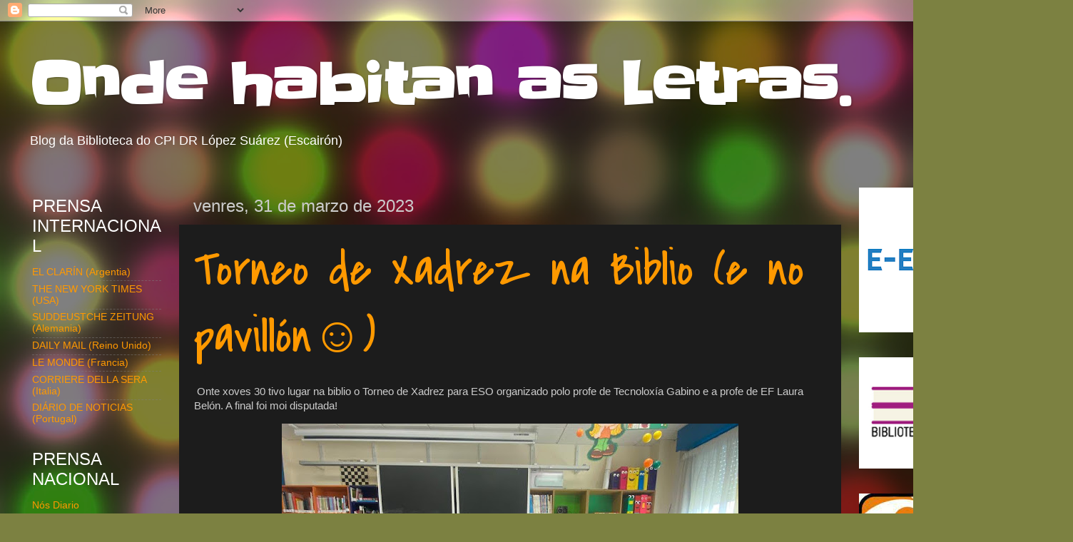

--- FILE ---
content_type: text/html; charset=UTF-8
request_url: https://ondehabitanasletras.blogspot.com/2023/03/
body_size: 25740
content:
<!DOCTYPE html>
<html class='v2' dir='ltr' lang='gl'>
<head>
<link href='https://www.blogger.com/static/v1/widgets/335934321-css_bundle_v2.css' rel='stylesheet' type='text/css'/>
<meta content='width=1100' name='viewport'/>
<meta content='text/html; charset=UTF-8' http-equiv='Content-Type'/>
<meta content='blogger' name='generator'/>
<link href='https://ondehabitanasletras.blogspot.com/favicon.ico' rel='icon' type='image/x-icon'/>
<link href='http://ondehabitanasletras.blogspot.com/2023/03/' rel='canonical'/>
<link rel="alternate" type="application/atom+xml" title="Onde habitan as Letras. - Atom" href="https://ondehabitanasletras.blogspot.com/feeds/posts/default" />
<link rel="alternate" type="application/rss+xml" title="Onde habitan as Letras. - RSS" href="https://ondehabitanasletras.blogspot.com/feeds/posts/default?alt=rss" />
<link rel="service.post" type="application/atom+xml" title="Onde habitan as Letras. - Atom" href="https://www.blogger.com/feeds/9005856601628870437/posts/default" />
<!--Can't find substitution for tag [blog.ieCssRetrofitLinks]-->
<meta content='http://ondehabitanasletras.blogspot.com/2023/03/' property='og:url'/>
<meta content='Onde habitan as Letras.' property='og:title'/>
<meta content='Blog da Biblioteca do CPI DR López Suárez (Escairón)' property='og:description'/>
<title>Onde habitan as Letras.: marzo 2023</title>
<style type='text/css'>@font-face{font-family:'Covered By Your Grace';font-style:normal;font-weight:400;font-display:swap;src:url(//fonts.gstatic.com/s/coveredbyyourgrace/v17/QGYwz-AZahWOJJI9kykWW9mD6opopoqXSOSEHwgsiaXVIxnL.woff2)format('woff2');unicode-range:U+0100-02BA,U+02BD-02C5,U+02C7-02CC,U+02CE-02D7,U+02DD-02FF,U+0304,U+0308,U+0329,U+1D00-1DBF,U+1E00-1E9F,U+1EF2-1EFF,U+2020,U+20A0-20AB,U+20AD-20C0,U+2113,U+2C60-2C7F,U+A720-A7FF;}@font-face{font-family:'Covered By Your Grace';font-style:normal;font-weight:400;font-display:swap;src:url(//fonts.gstatic.com/s/coveredbyyourgrace/v17/QGYwz-AZahWOJJI9kykWW9mD6opopoqXSOSEEQgsiaXVIw.woff2)format('woff2');unicode-range:U+0000-00FF,U+0131,U+0152-0153,U+02BB-02BC,U+02C6,U+02DA,U+02DC,U+0304,U+0308,U+0329,U+2000-206F,U+20AC,U+2122,U+2191,U+2193,U+2212,U+2215,U+FEFF,U+FFFD;}@font-face{font-family:'Slackey';font-style:normal;font-weight:400;font-display:swap;src:url(//fonts.gstatic.com/s/slackey/v29/N0bV2SdQO-5yM0-dGlNQJPTVkdc.woff2)format('woff2');unicode-range:U+0000-00FF,U+0131,U+0152-0153,U+02BB-02BC,U+02C6,U+02DA,U+02DC,U+0304,U+0308,U+0329,U+2000-206F,U+20AC,U+2122,U+2191,U+2193,U+2212,U+2215,U+FEFF,U+FFFD;}</style>
<style id='page-skin-1' type='text/css'><!--
/*-----------------------------------------------
Blogger Template Style
Name:     Picture Window
Designer: Blogger
URL:      www.blogger.com
----------------------------------------------- */
/* Content
----------------------------------------------- */
body {
font: normal normal 15px Arial, Tahoma, Helvetica, FreeSans, sans-serif;
color: #cccccc;
background: #7c8141 url(//themes.googleusercontent.com/image?id=1bVg2zQBoGjdcuofbxSPMHGCuKKuWHAVAfuMNfk1Jya2qXhTRVwdJk_kR-KaVEZ0-bks3) no-repeat fixed top center /* Credit: lucato (http://www.istockphoto.com/file_closeup.php?id=3254618&platform=blogger) */;
}
html body .region-inner {
min-width: 0;
max-width: 100%;
width: auto;
}
.content-outer {
font-size: 90%;
}
a:link {
text-decoration:none;
color: #ff9900;
}
a:visited {
text-decoration:none;
color: #ff0000;
}
a:hover {
text-decoration:underline;
color: #ff0000;
}
.content-outer {
background: transparent url(https://resources.blogblog.com/blogblog/data/1kt/transparent/black50.png) repeat scroll top left;
-moz-border-radius: 0;
-webkit-border-radius: 0;
-goog-ms-border-radius: 0;
border-radius: 0;
-moz-box-shadow: 0 0 3px rgba(0, 0, 0, .15);
-webkit-box-shadow: 0 0 3px rgba(0, 0, 0, .15);
-goog-ms-box-shadow: 0 0 3px rgba(0, 0, 0, .15);
box-shadow: 0 0 3px rgba(0, 0, 0, .15);
margin: 0 auto;
}
.content-inner {
padding: 10px;
}
/* Header
----------------------------------------------- */
.header-outer {
background: rgba(0, 0, 0, 0) none repeat-x scroll top left;
_background-image: none;
color: #ffffff;
-moz-border-radius: 0;
-webkit-border-radius: 0;
-goog-ms-border-radius: 0;
border-radius: 0;
}
.Header img, .Header #header-inner {
-moz-border-radius: 0;
-webkit-border-radius: 0;
-goog-ms-border-radius: 0;
border-radius: 0;
}
.header-inner .Header .titlewrapper,
.header-inner .Header .descriptionwrapper {
padding-left: 30px;
padding-right: 30px;
}
.Header h1 {
font: normal bold 80px Slackey;
text-shadow: 1px 1px 3px rgba(0, 0, 0, 0.3);
}
.Header h1 a {
color: #ffffff;
}
.Header .description {
font-size: 130%;
}
/* Tabs
----------------------------------------------- */
.tabs-inner {
margin: .5em 15px 1em;
padding: 0;
}
.tabs-inner .section {
margin: 0;
}
.tabs-inner .widget ul {
padding: 0;
background: #1c1c1c none repeat scroll bottom;
-moz-border-radius: 0;
-webkit-border-radius: 0;
-goog-ms-border-radius: 0;
border-radius: 0;
}
.tabs-inner .widget li {
border: none;
}
.tabs-inner .widget li a {
display: inline-block;
padding: .5em 1em;
margin-right: 0;
color: #ff9900;
font: normal normal 15px Impact, sans-serif;
-moz-border-radius: 0 0 0 0;
-webkit-border-top-left-radius: 0;
-webkit-border-top-right-radius: 0;
-goog-ms-border-radius: 0 0 0 0;
border-radius: 0 0 0 0;
background: transparent none no-repeat scroll top left;
border-right: 1px solid #000000;
}
.tabs-inner .widget li:first-child a {
padding-left: 1.25em;
-moz-border-radius-topleft: 0;
-moz-border-radius-bottomleft: 0;
-webkit-border-top-left-radius: 0;
-webkit-border-bottom-left-radius: 0;
-goog-ms-border-top-left-radius: 0;
-goog-ms-border-bottom-left-radius: 0;
border-top-left-radius: 0;
border-bottom-left-radius: 0;
}
.tabs-inner .widget li.selected a,
.tabs-inner .widget li a:hover {
position: relative;
z-index: 1;
background: #dd7700 none repeat scroll bottom;
color: #ffffff;
-moz-box-shadow: 0 0 0 rgba(0, 0, 0, .15);
-webkit-box-shadow: 0 0 0 rgba(0, 0, 0, .15);
-goog-ms-box-shadow: 0 0 0 rgba(0, 0, 0, .15);
box-shadow: 0 0 0 rgba(0, 0, 0, .15);
}
/* Headings
----------------------------------------------- */
h2 {
font: normal normal 24px Impact, sans-serif;
text-transform: none;
color: #ffffff;
margin: .5em 0;
}
/* Main
----------------------------------------------- */
.main-outer {
background: transparent none repeat scroll top center;
-moz-border-radius: 0 0 0 0;
-webkit-border-top-left-radius: 0;
-webkit-border-top-right-radius: 0;
-webkit-border-bottom-left-radius: 0;
-webkit-border-bottom-right-radius: 0;
-goog-ms-border-radius: 0 0 0 0;
border-radius: 0 0 0 0;
-moz-box-shadow: 0 0 0 rgba(0, 0, 0, .15);
-webkit-box-shadow: 0 0 0 rgba(0, 0, 0, .15);
-goog-ms-box-shadow: 0 0 0 rgba(0, 0, 0, .15);
box-shadow: 0 0 0 rgba(0, 0, 0, .15);
}
.main-inner {
padding: 15px 20px 20px;
}
.main-inner .column-center-inner {
padding: 0 0;
}
.main-inner .column-left-inner {
padding-left: 0;
}
.main-inner .column-right-inner {
padding-right: 0;
}
/* Posts
----------------------------------------------- */
h3.post-title {
margin: 0;
font: normal normal 70px Covered By Your Grace;
}
.comments h4 {
margin: 1em 0 0;
font: normal normal 70px Covered By Your Grace;
}
.date-header span {
color: #cccccc;
}
.post-outer {
background-color: #1c1c1c;
border: solid 1px rgba(0, 0, 0, 0);
-moz-border-radius: 0;
-webkit-border-radius: 0;
border-radius: 0;
-goog-ms-border-radius: 0;
padding: 15px 20px;
margin: 0 -20px 20px;
}
.post-body {
line-height: 1.4;
font-size: 110%;
position: relative;
}
.post-header {
margin: 0 0 1.5em;
color: #999999;
line-height: 1.6;
}
.post-footer {
margin: .5em 0 0;
color: #999999;
line-height: 1.6;
}
#blog-pager {
font-size: 140%
}
#comments .comment-author {
padding-top: 1.5em;
border-top: dashed 1px #ccc;
border-top: dashed 1px rgba(128, 128, 128, .5);
background-position: 0 1.5em;
}
#comments .comment-author:first-child {
padding-top: 0;
border-top: none;
}
.avatar-image-container {
margin: .2em 0 0;
}
/* Comments
----------------------------------------------- */
.comments .comments-content .icon.blog-author {
background-repeat: no-repeat;
background-image: url([data-uri]);
}
.comments .comments-content .loadmore a {
border-top: 1px solid #ff0000;
border-bottom: 1px solid #ff0000;
}
.comments .continue {
border-top: 2px solid #ff0000;
}
/* Widgets
----------------------------------------------- */
.widget ul, .widget #ArchiveList ul.flat {
padding: 0;
list-style: none;
}
.widget ul li, .widget #ArchiveList ul.flat li {
border-top: dashed 1px #ccc;
border-top: dashed 1px rgba(128, 128, 128, .5);
}
.widget ul li:first-child, .widget #ArchiveList ul.flat li:first-child {
border-top: none;
}
.widget .post-body ul {
list-style: disc;
}
.widget .post-body ul li {
border: none;
}
/* Footer
----------------------------------------------- */
.footer-outer {
color:#cccccc;
background: transparent none repeat scroll top center;
-moz-border-radius: 0 0 0 0;
-webkit-border-top-left-radius: 0;
-webkit-border-top-right-radius: 0;
-webkit-border-bottom-left-radius: 0;
-webkit-border-bottom-right-radius: 0;
-goog-ms-border-radius: 0 0 0 0;
border-radius: 0 0 0 0;
-moz-box-shadow: 0 0 0 rgba(0, 0, 0, .15);
-webkit-box-shadow: 0 0 0 rgba(0, 0, 0, .15);
-goog-ms-box-shadow: 0 0 0 rgba(0, 0, 0, .15);
box-shadow: 0 0 0 rgba(0, 0, 0, .15);
}
.footer-inner {
padding: 10px 20px 20px;
}
.footer-outer a {
color: #ff9900;
}
.footer-outer a:visited {
color: #dd7700;
}
.footer-outer a:hover {
color: #ffaa00;
}
.footer-outer .widget h2 {
color: #ffffff;
}
/* Mobile
----------------------------------------------- */
html body.mobile {
height: auto;
}
html body.mobile {
min-height: 480px;
background-size: 100% auto;
}
.mobile .body-fauxcolumn-outer {
background: transparent none repeat scroll top left;
}
html .mobile .mobile-date-outer, html .mobile .blog-pager {
border-bottom: none;
background: transparent none repeat scroll top center;
margin-bottom: 10px;
}
.mobile .date-outer {
background: transparent none repeat scroll top center;
}
.mobile .header-outer, .mobile .main-outer,
.mobile .post-outer, .mobile .footer-outer {
-moz-border-radius: 0;
-webkit-border-radius: 0;
-goog-ms-border-radius: 0;
border-radius: 0;
}
.mobile .content-outer,
.mobile .main-outer,
.mobile .post-outer {
background: inherit;
border: none;
}
.mobile .content-outer {
font-size: 100%;
}
.mobile-link-button {
background-color: #ff9900;
}
.mobile-link-button a:link, .mobile-link-button a:visited {
color: #1c1c1c;
}
.mobile-index-contents {
color: #cccccc;
}
.mobile .tabs-inner .PageList .widget-content {
background: #dd7700 none repeat scroll bottom;
color: #ffffff;
}
.mobile .tabs-inner .PageList .widget-content .pagelist-arrow {
border-left: 1px solid #000000;
}

--></style>
<style id='template-skin-1' type='text/css'><!--
body {
min-width: 1452px;
}
.content-outer, .content-fauxcolumn-outer, .region-inner {
min-width: 1452px;
max-width: 1452px;
_width: 1452px;
}
.main-inner .columns {
padding-left: 226px;
padding-right: 248px;
}
.main-inner .fauxcolumn-center-outer {
left: 226px;
right: 248px;
/* IE6 does not respect left and right together */
_width: expression(this.parentNode.offsetWidth -
parseInt("226px") -
parseInt("248px") + 'px');
}
.main-inner .fauxcolumn-left-outer {
width: 226px;
}
.main-inner .fauxcolumn-right-outer {
width: 248px;
}
.main-inner .column-left-outer {
width: 226px;
right: 100%;
margin-left: -226px;
}
.main-inner .column-right-outer {
width: 248px;
margin-right: -248px;
}
#layout {
min-width: 0;
}
#layout .content-outer {
min-width: 0;
width: 800px;
}
#layout .region-inner {
min-width: 0;
width: auto;
}
body#layout div.add_widget {
padding: 8px;
}
body#layout div.add_widget a {
margin-left: 32px;
}
--></style>
<style>
    body {background-image:url(\/\/themes.googleusercontent.com\/image?id=1bVg2zQBoGjdcuofbxSPMHGCuKKuWHAVAfuMNfk1Jya2qXhTRVwdJk_kR-KaVEZ0-bks3);}
    
@media (max-width: 200px) { body {background-image:url(\/\/themes.googleusercontent.com\/image?id=1bVg2zQBoGjdcuofbxSPMHGCuKKuWHAVAfuMNfk1Jya2qXhTRVwdJk_kR-KaVEZ0-bks3&options=w200);}}
@media (max-width: 400px) and (min-width: 201px) { body {background-image:url(\/\/themes.googleusercontent.com\/image?id=1bVg2zQBoGjdcuofbxSPMHGCuKKuWHAVAfuMNfk1Jya2qXhTRVwdJk_kR-KaVEZ0-bks3&options=w400);}}
@media (max-width: 800px) and (min-width: 401px) { body {background-image:url(\/\/themes.googleusercontent.com\/image?id=1bVg2zQBoGjdcuofbxSPMHGCuKKuWHAVAfuMNfk1Jya2qXhTRVwdJk_kR-KaVEZ0-bks3&options=w800);}}
@media (max-width: 1200px) and (min-width: 801px) { body {background-image:url(\/\/themes.googleusercontent.com\/image?id=1bVg2zQBoGjdcuofbxSPMHGCuKKuWHAVAfuMNfk1Jya2qXhTRVwdJk_kR-KaVEZ0-bks3&options=w1200);}}
/* Last tag covers anything over one higher than the previous max-size cap. */
@media (min-width: 1201px) { body {background-image:url(\/\/themes.googleusercontent.com\/image?id=1bVg2zQBoGjdcuofbxSPMHGCuKKuWHAVAfuMNfk1Jya2qXhTRVwdJk_kR-KaVEZ0-bks3&options=w1600);}}
  </style>
<link href='https://www.blogger.com/dyn-css/authorization.css?targetBlogID=9005856601628870437&amp;zx=970e6415-c13f-4340-b63c-cd023bc97313' media='none' onload='if(media!=&#39;all&#39;)media=&#39;all&#39;' rel='stylesheet'/><noscript><link href='https://www.blogger.com/dyn-css/authorization.css?targetBlogID=9005856601628870437&amp;zx=970e6415-c13f-4340-b63c-cd023bc97313' rel='stylesheet'/></noscript>
<meta name='google-adsense-platform-account' content='ca-host-pub-1556223355139109'/>
<meta name='google-adsense-platform-domain' content='blogspot.com'/>

</head>
<body class='loading variant-screen'>
<div class='navbar section' id='navbar' name='Barra de navegación'><div class='widget Navbar' data-version='1' id='Navbar1'><script type="text/javascript">
    function setAttributeOnload(object, attribute, val) {
      if(window.addEventListener) {
        window.addEventListener('load',
          function(){ object[attribute] = val; }, false);
      } else {
        window.attachEvent('onload', function(){ object[attribute] = val; });
      }
    }
  </script>
<div id="navbar-iframe-container"></div>
<script type="text/javascript" src="https://apis.google.com/js/platform.js"></script>
<script type="text/javascript">
      gapi.load("gapi.iframes:gapi.iframes.style.bubble", function() {
        if (gapi.iframes && gapi.iframes.getContext) {
          gapi.iframes.getContext().openChild({
              url: 'https://www.blogger.com/navbar/9005856601628870437?origin\x3dhttps://ondehabitanasletras.blogspot.com',
              where: document.getElementById("navbar-iframe-container"),
              id: "navbar-iframe"
          });
        }
      });
    </script><script type="text/javascript">
(function() {
var script = document.createElement('script');
script.type = 'text/javascript';
script.src = '//pagead2.googlesyndication.com/pagead/js/google_top_exp.js';
var head = document.getElementsByTagName('head')[0];
if (head) {
head.appendChild(script);
}})();
</script>
</div></div>
<div class='body-fauxcolumns'>
<div class='fauxcolumn-outer body-fauxcolumn-outer'>
<div class='cap-top'>
<div class='cap-left'></div>
<div class='cap-right'></div>
</div>
<div class='fauxborder-left'>
<div class='fauxborder-right'></div>
<div class='fauxcolumn-inner'>
</div>
</div>
<div class='cap-bottom'>
<div class='cap-left'></div>
<div class='cap-right'></div>
</div>
</div>
</div>
<div class='content'>
<div class='content-fauxcolumns'>
<div class='fauxcolumn-outer content-fauxcolumn-outer'>
<div class='cap-top'>
<div class='cap-left'></div>
<div class='cap-right'></div>
</div>
<div class='fauxborder-left'>
<div class='fauxborder-right'></div>
<div class='fauxcolumn-inner'>
</div>
</div>
<div class='cap-bottom'>
<div class='cap-left'></div>
<div class='cap-right'></div>
</div>
</div>
</div>
<div class='content-outer'>
<div class='content-cap-top cap-top'>
<div class='cap-left'></div>
<div class='cap-right'></div>
</div>
<div class='fauxborder-left content-fauxborder-left'>
<div class='fauxborder-right content-fauxborder-right'></div>
<div class='content-inner'>
<header>
<div class='header-outer'>
<div class='header-cap-top cap-top'>
<div class='cap-left'></div>
<div class='cap-right'></div>
</div>
<div class='fauxborder-left header-fauxborder-left'>
<div class='fauxborder-right header-fauxborder-right'></div>
<div class='region-inner header-inner'>
<div class='header section' id='header' name='Cabeceira'><div class='widget Header' data-version='1' id='Header1'>
<div id='header-inner'>
<div class='titlewrapper'>
<h1 class='title'>
<a href='https://ondehabitanasletras.blogspot.com/'>
Onde habitan as Letras.
</a>
</h1>
</div>
<div class='descriptionwrapper'>
<p class='description'><span>Blog da Biblioteca do CPI DR López Suárez (Escairón)</span></p>
</div>
</div>
</div></div>
</div>
</div>
<div class='header-cap-bottom cap-bottom'>
<div class='cap-left'></div>
<div class='cap-right'></div>
</div>
</div>
</header>
<div class='tabs-outer'>
<div class='tabs-cap-top cap-top'>
<div class='cap-left'></div>
<div class='cap-right'></div>
</div>
<div class='fauxborder-left tabs-fauxborder-left'>
<div class='fauxborder-right tabs-fauxborder-right'></div>
<div class='region-inner tabs-inner'>
<div class='tabs no-items section' id='crosscol' name='Entre columnas'></div>
<div class='tabs no-items section' id='crosscol-overflow' name='Cross-Column 2'></div>
</div>
</div>
<div class='tabs-cap-bottom cap-bottom'>
<div class='cap-left'></div>
<div class='cap-right'></div>
</div>
</div>
<div class='main-outer'>
<div class='main-cap-top cap-top'>
<div class='cap-left'></div>
<div class='cap-right'></div>
</div>
<div class='fauxborder-left main-fauxborder-left'>
<div class='fauxborder-right main-fauxborder-right'></div>
<div class='region-inner main-inner'>
<div class='columns fauxcolumns'>
<div class='fauxcolumn-outer fauxcolumn-center-outer'>
<div class='cap-top'>
<div class='cap-left'></div>
<div class='cap-right'></div>
</div>
<div class='fauxborder-left'>
<div class='fauxborder-right'></div>
<div class='fauxcolumn-inner'>
</div>
</div>
<div class='cap-bottom'>
<div class='cap-left'></div>
<div class='cap-right'></div>
</div>
</div>
<div class='fauxcolumn-outer fauxcolumn-left-outer'>
<div class='cap-top'>
<div class='cap-left'></div>
<div class='cap-right'></div>
</div>
<div class='fauxborder-left'>
<div class='fauxborder-right'></div>
<div class='fauxcolumn-inner'>
</div>
</div>
<div class='cap-bottom'>
<div class='cap-left'></div>
<div class='cap-right'></div>
</div>
</div>
<div class='fauxcolumn-outer fauxcolumn-right-outer'>
<div class='cap-top'>
<div class='cap-left'></div>
<div class='cap-right'></div>
</div>
<div class='fauxborder-left'>
<div class='fauxborder-right'></div>
<div class='fauxcolumn-inner'>
</div>
</div>
<div class='cap-bottom'>
<div class='cap-left'></div>
<div class='cap-right'></div>
</div>
</div>
<!-- corrects IE6 width calculation -->
<div class='columns-inner'>
<div class='column-center-outer'>
<div class='column-center-inner'>
<div class='main section' id='main' name='Principal'><div class='widget Blog' data-version='1' id='Blog1'>
<div class='blog-posts hfeed'>

          <div class="date-outer">
        
<h2 class='date-header'><span>venres, 31 de marzo de 2023</span></h2>

          <div class="date-posts">
        
<div class='post-outer'>
<div class='post hentry uncustomized-post-template' itemprop='blogPost' itemscope='itemscope' itemtype='http://schema.org/BlogPosting'>
<meta content='https://blogger.googleusercontent.com/img/b/R29vZ2xl/AVvXsEhZhOVkxwVkt0R7VUvkXg6fXvQIp09oh4mrBpmAJvnFwuYv5ym05nCBqHjlDYwW8dmiwSRspZL7cVDQFsAZkOspx03FklAGWQwdO7Gi1fI5QZ68NDd6gNBfy0lB8gcaCHE6PvGK_udjs44SdEVkav5K47OZbCcOukxO9jEFNl4x1KLxCK07ZNCl9nWcSw/w640-h480/IMG_9139.JPG' itemprop='image_url'/>
<meta content='9005856601628870437' itemprop='blogId'/>
<meta content='8015057141648616567' itemprop='postId'/>
<a name='8015057141648616567'></a>
<h3 class='post-title entry-title' itemprop='name'>
<a href='https://ondehabitanasletras.blogspot.com/2023/03/torneo-de-xadrez-na-biblio.html'>Torneo de Xadrez na Biblio (e no pavillón&#9786;&#65039;)</a>
</h3>
<div class='post-header'>
<div class='post-header-line-1'></div>
</div>
<div class='post-body entry-content' id='post-body-8015057141648616567' itemprop='description articleBody'>
<p>&nbsp;Onte xoves 30 tivo lugar na biblio o Torneo de Xadrez para ESO organizado polo profe de Tecnoloxía Gabino e a profe de EF Laura Belón. A final foi moi disputada!</p><div class="separator" style="clear: both; text-align: center;"><a href="https://blogger.googleusercontent.com/img/b/R29vZ2xl/AVvXsEhZhOVkxwVkt0R7VUvkXg6fXvQIp09oh4mrBpmAJvnFwuYv5ym05nCBqHjlDYwW8dmiwSRspZL7cVDQFsAZkOspx03FklAGWQwdO7Gi1fI5QZ68NDd6gNBfy0lB8gcaCHE6PvGK_udjs44SdEVkav5K47OZbCcOukxO9jEFNl4x1KLxCK07ZNCl9nWcSw/s1024/IMG_9139.JPG" imageanchor="1" style="margin-left: 1em; margin-right: 1em;"><img border="0" data-original-height="768" data-original-width="1024" height="480" src="https://blogger.googleusercontent.com/img/b/R29vZ2xl/AVvXsEhZhOVkxwVkt0R7VUvkXg6fXvQIp09oh4mrBpmAJvnFwuYv5ym05nCBqHjlDYwW8dmiwSRspZL7cVDQFsAZkOspx03FklAGWQwdO7Gi1fI5QZ68NDd6gNBfy0lB8gcaCHE6PvGK_udjs44SdEVkav5K47OZbCcOukxO9jEFNl4x1KLxCK07ZNCl9nWcSw/w640-h480/IMG_9139.JPG" width="640" /></a></div><div class="separator" style="clear: both; text-align: center;">E pola tarde o torneo continuou cunha partida de xadez viviente no pavillón.</div><div class="separator" style="clear: both; text-align: center;"><a href="https://blogger.googleusercontent.com/img/b/R29vZ2xl/AVvXsEhbPvA3GzK_ZnSwXPfnWl9tBxuBs9QQLm_UOmAftj106e-SUR3p8jmprRc26ZRADSse98IylvAtLavkqEq5OPOtv7XyiReML8GQuGiKo0yY0T9AHrY1LjxEcDjbL3LA_PpwLTVzBEQ-jp9h0p3sH316Z6VIrJYqTBcCPCKcBAudze8fCD90q8g6H6NssQ/s2048/IMG_9138.JPG" imageanchor="1" style="margin-left: 1em; margin-right: 1em;"><img border="0" data-original-height="1536" data-original-width="2048" height="480" src="https://blogger.googleusercontent.com/img/b/R29vZ2xl/AVvXsEhbPvA3GzK_ZnSwXPfnWl9tBxuBs9QQLm_UOmAftj106e-SUR3p8jmprRc26ZRADSse98IylvAtLavkqEq5OPOtv7XyiReML8GQuGiKo0yY0T9AHrY1LjxEcDjbL3LA_PpwLTVzBEQ-jp9h0p3sH316Z6VIrJYqTBcCPCKcBAudze8fCD90q8g6H6NssQ/w640-h480/IMG_9138.JPG" width="640" /></a></div><br /><div class="separator" style="clear: both; text-align: center;"><a href="https://blogger.googleusercontent.com/img/b/R29vZ2xl/AVvXsEgiaaVlEGWx-wLKgPjPF4ERTDicddvqXA6gpI1cQxyI7dDGaYPmorfdBrly7X4b0VSTfl43vw21XSTwOvFvJ2DQNGAdXDjawq_xRqI90ZBU_PG2yXtFMSBJR_TwnvpPdBrT7NG0jAieqBlYlfVNtDQeu1bQGQrSRcbqA_oF0-e6wzMzWGeQ_hkP-2rXVw/s2048/IMG_9137.JPG" imageanchor="1" style="margin-left: 1em; margin-right: 1em;"><img border="0" data-original-height="2048" data-original-width="1536" height="640" src="https://blogger.googleusercontent.com/img/b/R29vZ2xl/AVvXsEgiaaVlEGWx-wLKgPjPF4ERTDicddvqXA6gpI1cQxyI7dDGaYPmorfdBrly7X4b0VSTfl43vw21XSTwOvFvJ2DQNGAdXDjawq_xRqI90ZBU_PG2yXtFMSBJR_TwnvpPdBrT7NG0jAieqBlYlfVNtDQeu1bQGQrSRcbqA_oF0-e6wzMzWGeQ_hkP-2rXVw/w480-h640/IMG_9137.JPG" width="480" /></a></div><br /><div class="separator" style="clear: both; text-align: center;">Noraboa aos gañadores!!</div><br /><p><br /></p>
<div style='clear: both;'></div>
</div>
<div class='post-footer'>
<div class='post-footer-line post-footer-line-1'>
<span class='post-author vcard'>
</span>
<span class='post-timestamp'>
ás
<meta content='http://ondehabitanasletras.blogspot.com/2023/03/torneo-de-xadrez-na-biblio.html' itemprop='url'/>
<a class='timestamp-link' href='https://ondehabitanasletras.blogspot.com/2023/03/torneo-de-xadrez-na-biblio.html' rel='bookmark' title='permanent link'><abbr class='published' itemprop='datePublished' title='2023-03-31T02:54:00-07:00'>marzo 31, 2023</abbr></a>
</span>
<span class='post-comment-link'>
<a class='comment-link' href='https://ondehabitanasletras.blogspot.com/2023/03/torneo-de-xadrez-na-biblio.html#comment-form' onclick=''>
Ningún comentario:
  </a>
</span>
<span class='post-icons'>
<span class='item-control blog-admin pid-1493107888'>
<a href='https://www.blogger.com/post-edit.g?blogID=9005856601628870437&postID=8015057141648616567&from=pencil' title='Editar publicación'>
<img alt='' class='icon-action' height='18' src='https://resources.blogblog.com/img/icon18_edit_allbkg.gif' width='18'/>
</a>
</span>
</span>
<div class='post-share-buttons goog-inline-block'>
<a class='goog-inline-block share-button sb-email' href='https://www.blogger.com/share-post.g?blogID=9005856601628870437&postID=8015057141648616567&target=email' target='_blank' title='Enviar por correo electrónico'><span class='share-button-link-text'>Enviar por correo electrónico</span></a><a class='goog-inline-block share-button sb-blog' href='https://www.blogger.com/share-post.g?blogID=9005856601628870437&postID=8015057141648616567&target=blog' onclick='window.open(this.href, "_blank", "height=270,width=475"); return false;' target='_blank' title='BlogThis!'><span class='share-button-link-text'>BlogThis!</span></a><a class='goog-inline-block share-button sb-twitter' href='https://www.blogger.com/share-post.g?blogID=9005856601628870437&postID=8015057141648616567&target=twitter' target='_blank' title='Compartir en X'><span class='share-button-link-text'>Compartir en X</span></a><a class='goog-inline-block share-button sb-facebook' href='https://www.blogger.com/share-post.g?blogID=9005856601628870437&postID=8015057141648616567&target=facebook' onclick='window.open(this.href, "_blank", "height=430,width=640"); return false;' target='_blank' title='Compartir en Facebook'><span class='share-button-link-text'>Compartir en Facebook</span></a><a class='goog-inline-block share-button sb-pinterest' href='https://www.blogger.com/share-post.g?blogID=9005856601628870437&postID=8015057141648616567&target=pinterest' target='_blank' title='Compartir en Pinterest'><span class='share-button-link-text'>Compartir en Pinterest</span></a>
</div>
</div>
<div class='post-footer-line post-footer-line-2'>
<span class='post-labels'>
</span>
</div>
<div class='post-footer-line post-footer-line-3'>
<span class='post-location'>
</span>
</div>
</div>
</div>
</div>

          </div></div>
        

          <div class="date-outer">
        
<h2 class='date-header'><span>xoves, 30 de marzo de 2023</span></h2>

          <div class="date-posts">
        
<div class='post-outer'>
<div class='post hentry uncustomized-post-template' itemprop='blogPost' itemscope='itemscope' itemtype='http://schema.org/BlogPosting'>
<meta content='https://blogger.googleusercontent.com/img/b/R29vZ2xl/AVvXsEiqvLvKWXcO8G22x2s4XWmbwX2VPx7GS4wxha4FBZOWJpw-f9hUcMrtZlPepdv6fjNALsRlBK7n0jaBC4T7vZOGkMbwDk5dy_aJjdO-cbLIm9M-DW_AykF0AwyY3mX9gZbb5djuKargW2u2rRNLl8_YBs8vJgHaetmwQcijZFL1wkxfLmZc7ndNyDmuOw/w250-h188/IMG_9106.HEIC' itemprop='image_url'/>
<meta content='9005856601628870437' itemprop='blogId'/>
<meta content='4328121157682698861' itemprop='postId'/>
<a name='4328121157682698861'></a>
<h3 class='post-title entry-title' itemprop='name'>
<a href='https://ondehabitanasletras.blogspot.com/2023/03/suxestions-de-lectura-e-novidades-no.html'>Suxestións de lectura e novidades no hall para Primaria e ESO.</a>
</h3>
<div class='post-header'>
<div class='post-header-line-1'></div>
</div>
<div class='post-body entry-content' id='post-body-4328121157682698861' itemprop='description articleBody'>
<p>&nbsp;No hall temos exposición de libros novos e suxestións de lectura para as vacacións de Semana Santa. Contamos coa axuda dos alumnos voluntarios de 4º de ESO.</p><div class="separator" style="clear: both; text-align: center;"><a href="https://blogger.googleusercontent.com/img/b/R29vZ2xl/AVvXsEiqvLvKWXcO8G22x2s4XWmbwX2VPx7GS4wxha4FBZOWJpw-f9hUcMrtZlPepdv6fjNALsRlBK7n0jaBC4T7vZOGkMbwDk5dy_aJjdO-cbLIm9M-DW_AykF0AwyY3mX9gZbb5djuKargW2u2rRNLl8_YBs8vJgHaetmwQcijZFL1wkxfLmZc7ndNyDmuOw/s4032/IMG_9106.HEIC" imageanchor="1" style="margin-left: 1em; margin-right: 1em;"><img border="0" data-original-height="3024" data-original-width="4032" height="188" src="https://blogger.googleusercontent.com/img/b/R29vZ2xl/AVvXsEiqvLvKWXcO8G22x2s4XWmbwX2VPx7GS4wxha4FBZOWJpw-f9hUcMrtZlPepdv6fjNALsRlBK7n0jaBC4T7vZOGkMbwDk5dy_aJjdO-cbLIm9M-DW_AykF0AwyY3mX9gZbb5djuKargW2u2rRNLl8_YBs8vJgHaetmwQcijZFL1wkxfLmZc7ndNyDmuOw/w250-h188/IMG_9106.HEIC" width="250" /></a><a href="https://blogger.googleusercontent.com/img/b/R29vZ2xl/AVvXsEgSx-M6YcGmhRMgki84gKsGTcNCyiKEVjcna6JVr4DpKAgVLUBi7_plDybxHbZ8S96BQvCzbCaJYFePvnqFXPIur6jnXbCL5G0xllNiHxx9_yQKwV5N2Fng85NglSEL96p7EkInDKWonbrGu57_yw8rb7Fe8pVvS09Y8rqzEzujjgtw9hVpVS4M0OcvuA/s4032/IMG_9107.HEIC" imageanchor="1" style="margin-left: 1em; margin-right: 1em;"><img border="0" data-original-height="4032" data-original-width="3024" height="212" src="https://blogger.googleusercontent.com/img/b/R29vZ2xl/AVvXsEgSx-M6YcGmhRMgki84gKsGTcNCyiKEVjcna6JVr4DpKAgVLUBi7_plDybxHbZ8S96BQvCzbCaJYFePvnqFXPIur6jnXbCL5G0xllNiHxx9_yQKwV5N2Fng85NglSEL96p7EkInDKWonbrGu57_yw8rb7Fe8pVvS09Y8rqzEzujjgtw9hVpVS4M0OcvuA/w159-h212/IMG_9107.HEIC" width="159" /></a></div><div class="separator" style="clear: both; text-align: center;"><a href="https://blogger.googleusercontent.com/img/b/R29vZ2xl/AVvXsEh5mIh380PuzHBslkEzdaI3ZcTt2kmHe7if-kB8wYsqcezpRqye4NwpZfRo-4RXt0SxT9DKev3_eAlCOvwA8Oy0-ieH1w9zgMNRMuz7rIVBzyQtx6owhbjE8mscMRht3fvA6ziCFzVop2W0n2056Scr6yos51of1oIVHzuUu6ndW9_uoKkvkoJ7FljfoQ/s4032/IMG_9110.HEIC" imageanchor="1" style="margin-left: 1em; margin-right: 1em;"><img border="0" data-original-height="3024" data-original-width="4032" height="480" src="https://blogger.googleusercontent.com/img/b/R29vZ2xl/AVvXsEh5mIh380PuzHBslkEzdaI3ZcTt2kmHe7if-kB8wYsqcezpRqye4NwpZfRo-4RXt0SxT9DKev3_eAlCOvwA8Oy0-ieH1w9zgMNRMuz7rIVBzyQtx6owhbjE8mscMRht3fvA6ziCFzVop2W0n2056Scr6yos51of1oIVHzuUu6ndW9_uoKkvkoJ7FljfoQ/w640-h480/IMG_9110.HEIC" width="640" /></a></div><br /><div class="separator" style="clear: both; text-align: center;"><br /></div><br /><div class="separator" style="clear: both; text-align: center;"><a href="https://blogger.googleusercontent.com/img/b/R29vZ2xl/AVvXsEgKlmu9Vy0uNo6ehZl9CFFMyRkNV9b7HBy0UCNqlNypLpUzZr5acHzoQEC9RDXk8rzrm2N7Px_0gb9GSJRk-IAzQ3liHI8Y8uF51oANgVxbkBz-MO1xvCW_QN96vxx2htglgsFKQD-VhbZ_76RkP4TRlXBpIv-y7M7TNbl-8HMdskYP2bXpH_DPaM_klw/s4032/IMG_9109.HEIC" imageanchor="1" style="margin-left: 1em; margin-right: 1em;"><img border="0" data-original-height="3024" data-original-width="4032" height="480" src="https://blogger.googleusercontent.com/img/b/R29vZ2xl/AVvXsEgKlmu9Vy0uNo6ehZl9CFFMyRkNV9b7HBy0UCNqlNypLpUzZr5acHzoQEC9RDXk8rzrm2N7Px_0gb9GSJRk-IAzQ3liHI8Y8uF51oANgVxbkBz-MO1xvCW_QN96vxx2htglgsFKQD-VhbZ_76RkP4TRlXBpIv-y7M7TNbl-8HMdskYP2bXpH_DPaM_klw/w640-h480/IMG_9109.HEIC" width="640" /></a></div><br /><p><br /></p>
<div style='clear: both;'></div>
</div>
<div class='post-footer'>
<div class='post-footer-line post-footer-line-1'>
<span class='post-author vcard'>
</span>
<span class='post-timestamp'>
ás
<meta content='http://ondehabitanasletras.blogspot.com/2023/03/suxestions-de-lectura-e-novidades-no.html' itemprop='url'/>
<a class='timestamp-link' href='https://ondehabitanasletras.blogspot.com/2023/03/suxestions-de-lectura-e-novidades-no.html' rel='bookmark' title='permanent link'><abbr class='published' itemprop='datePublished' title='2023-03-30T06:08:00-07:00'>marzo 30, 2023</abbr></a>
</span>
<span class='post-comment-link'>
<a class='comment-link' href='https://ondehabitanasletras.blogspot.com/2023/03/suxestions-de-lectura-e-novidades-no.html#comment-form' onclick=''>
Ningún comentario:
  </a>
</span>
<span class='post-icons'>
<span class='item-control blog-admin pid-1493107888'>
<a href='https://www.blogger.com/post-edit.g?blogID=9005856601628870437&postID=4328121157682698861&from=pencil' title='Editar publicación'>
<img alt='' class='icon-action' height='18' src='https://resources.blogblog.com/img/icon18_edit_allbkg.gif' width='18'/>
</a>
</span>
</span>
<div class='post-share-buttons goog-inline-block'>
<a class='goog-inline-block share-button sb-email' href='https://www.blogger.com/share-post.g?blogID=9005856601628870437&postID=4328121157682698861&target=email' target='_blank' title='Enviar por correo electrónico'><span class='share-button-link-text'>Enviar por correo electrónico</span></a><a class='goog-inline-block share-button sb-blog' href='https://www.blogger.com/share-post.g?blogID=9005856601628870437&postID=4328121157682698861&target=blog' onclick='window.open(this.href, "_blank", "height=270,width=475"); return false;' target='_blank' title='BlogThis!'><span class='share-button-link-text'>BlogThis!</span></a><a class='goog-inline-block share-button sb-twitter' href='https://www.blogger.com/share-post.g?blogID=9005856601628870437&postID=4328121157682698861&target=twitter' target='_blank' title='Compartir en X'><span class='share-button-link-text'>Compartir en X</span></a><a class='goog-inline-block share-button sb-facebook' href='https://www.blogger.com/share-post.g?blogID=9005856601628870437&postID=4328121157682698861&target=facebook' onclick='window.open(this.href, "_blank", "height=430,width=640"); return false;' target='_blank' title='Compartir en Facebook'><span class='share-button-link-text'>Compartir en Facebook</span></a><a class='goog-inline-block share-button sb-pinterest' href='https://www.blogger.com/share-post.g?blogID=9005856601628870437&postID=4328121157682698861&target=pinterest' target='_blank' title='Compartir en Pinterest'><span class='share-button-link-text'>Compartir en Pinterest</span></a>
</div>
</div>
<div class='post-footer-line post-footer-line-2'>
<span class='post-labels'>
</span>
</div>
<div class='post-footer-line post-footer-line-3'>
<span class='post-location'>
</span>
</div>
</div>
</div>
</div>
<div class='post-outer'>
<div class='post hentry uncustomized-post-template' itemprop='blogPost' itemscope='itemscope' itemtype='http://schema.org/BlogPosting'>
<meta content='https://blogger.googleusercontent.com/img/b/R29vZ2xl/AVvXsEjMUR4hDWlIRbBULOMDg9zumMTZ3XWqn8AdR7alBBYjvzr4ubf56ks_tI-qilkzWsV4Pln6HfVLqlziu-Qju1wkNDfrDO0H68zDbQdyAoDtaXtRkBvlSN1LYbV8-lIUkMH7ZRRbVYEoULMaNhIIig4Roc8JKDA1B_u0YjPYUPWf0LTK4oV6QRjJ9yy1xg/w640-h480/IMG_8901.HEIC' itemprop='image_url'/>
<meta content='9005856601628870437' itemprop='blogId'/>
<meta content='4481239424575635727' itemprop='postId'/>
<a name='4481239424575635727'></a>
<h3 class='post-title entry-title' itemprop='name'>
<a href='https://ondehabitanasletras.blogspot.com/2023/03/radio-xuntos-4-de-primaria.html'>RADIO XUNTOS! 4º de Primaria</a>
</h3>
<div class='post-header'>
<div class='post-header-line-1'></div>
</div>
<div class='post-body entry-content' id='post-body-4481239424575635727' itemprop='description articleBody'>
<p>&nbsp;<span style="font-size: medium;">Coa preparación da profe Mª Luz, os alumnos da súa titoría, 4º de Primaria, prepararon e grabaron na radio Escolar unha teatralización dun conto.</span></p><p><span style="font-size: medium;">Poderedes escoitalo este sábado a partir das 15:30 en RADIO ECO FM Ribeira Sacra (107,3 RM SOBER) ou na aplicación de iVOOX no noso canal de Radio Xuntos.</span></p><p><br /></p><div class="separator" style="clear: both; text-align: center;"><a href="https://blogger.googleusercontent.com/img/b/R29vZ2xl/AVvXsEjMUR4hDWlIRbBULOMDg9zumMTZ3XWqn8AdR7alBBYjvzr4ubf56ks_tI-qilkzWsV4Pln6HfVLqlziu-Qju1wkNDfrDO0H68zDbQdyAoDtaXtRkBvlSN1LYbV8-lIUkMH7ZRRbVYEoULMaNhIIig4Roc8JKDA1B_u0YjPYUPWf0LTK4oV6QRjJ9yy1xg/s4032/IMG_8901.HEIC" style="margin-left: 1em; margin-right: 1em;"><img border="0" data-original-height="3024" data-original-width="4032" height="480" src="https://blogger.googleusercontent.com/img/b/R29vZ2xl/AVvXsEjMUR4hDWlIRbBULOMDg9zumMTZ3XWqn8AdR7alBBYjvzr4ubf56ks_tI-qilkzWsV4Pln6HfVLqlziu-Qju1wkNDfrDO0H68zDbQdyAoDtaXtRkBvlSN1LYbV8-lIUkMH7ZRRbVYEoULMaNhIIig4Roc8JKDA1B_u0YjPYUPWf0LTK4oV6QRjJ9yy1xg/w640-h480/IMG_8901.HEIC" width="640" /></a></div><br /><div class="separator" style="clear: both; text-align: center;"><a href="https://blogger.googleusercontent.com/img/b/R29vZ2xl/AVvXsEhSw8bo6yudeod73yzYu6QDLuY80n6OB-2R0WMuCo6pr7AFTXF4SBjXYGT7bKY1C-DpEo5EEAZYzIFV1bQiLUap496qfMU0CTW3_VNiukgUpD5bbEpAXnR4qL5w5fkVvb1XTfatvE5a-abEbd6fx1MbFll7RbtGB2uIgDtvf5onCDywULjBTAvEqlMDYw/s4032/IMG_8900.HEIC" style="margin-left: 1em; margin-right: 1em;"><img border="0" data-original-height="4032" data-original-width="3024" height="640" src="https://blogger.googleusercontent.com/img/b/R29vZ2xl/AVvXsEhSw8bo6yudeod73yzYu6QDLuY80n6OB-2R0WMuCo6pr7AFTXF4SBjXYGT7bKY1C-DpEo5EEAZYzIFV1bQiLUap496qfMU0CTW3_VNiukgUpD5bbEpAXnR4qL5w5fkVvb1XTfatvE5a-abEbd6fx1MbFll7RbtGB2uIgDtvf5onCDywULjBTAvEqlMDYw/w480-h640/IMG_8900.HEIC" width="480" /></a></div><br /><p><br /></p>
<div style='clear: both;'></div>
</div>
<div class='post-footer'>
<div class='post-footer-line post-footer-line-1'>
<span class='post-author vcard'>
</span>
<span class='post-timestamp'>
ás
<meta content='http://ondehabitanasletras.blogspot.com/2023/03/radio-xuntos-4-de-primaria.html' itemprop='url'/>
<a class='timestamp-link' href='https://ondehabitanasletras.blogspot.com/2023/03/radio-xuntos-4-de-primaria.html' rel='bookmark' title='permanent link'><abbr class='published' itemprop='datePublished' title='2023-03-30T06:04:00-07:00'>marzo 30, 2023</abbr></a>
</span>
<span class='post-comment-link'>
<a class='comment-link' href='https://ondehabitanasletras.blogspot.com/2023/03/radio-xuntos-4-de-primaria.html#comment-form' onclick=''>
Ningún comentario:
  </a>
</span>
<span class='post-icons'>
<span class='item-control blog-admin pid-1493107888'>
<a href='https://www.blogger.com/post-edit.g?blogID=9005856601628870437&postID=4481239424575635727&from=pencil' title='Editar publicación'>
<img alt='' class='icon-action' height='18' src='https://resources.blogblog.com/img/icon18_edit_allbkg.gif' width='18'/>
</a>
</span>
</span>
<div class='post-share-buttons goog-inline-block'>
<a class='goog-inline-block share-button sb-email' href='https://www.blogger.com/share-post.g?blogID=9005856601628870437&postID=4481239424575635727&target=email' target='_blank' title='Enviar por correo electrónico'><span class='share-button-link-text'>Enviar por correo electrónico</span></a><a class='goog-inline-block share-button sb-blog' href='https://www.blogger.com/share-post.g?blogID=9005856601628870437&postID=4481239424575635727&target=blog' onclick='window.open(this.href, "_blank", "height=270,width=475"); return false;' target='_blank' title='BlogThis!'><span class='share-button-link-text'>BlogThis!</span></a><a class='goog-inline-block share-button sb-twitter' href='https://www.blogger.com/share-post.g?blogID=9005856601628870437&postID=4481239424575635727&target=twitter' target='_blank' title='Compartir en X'><span class='share-button-link-text'>Compartir en X</span></a><a class='goog-inline-block share-button sb-facebook' href='https://www.blogger.com/share-post.g?blogID=9005856601628870437&postID=4481239424575635727&target=facebook' onclick='window.open(this.href, "_blank", "height=430,width=640"); return false;' target='_blank' title='Compartir en Facebook'><span class='share-button-link-text'>Compartir en Facebook</span></a><a class='goog-inline-block share-button sb-pinterest' href='https://www.blogger.com/share-post.g?blogID=9005856601628870437&postID=4481239424575635727&target=pinterest' target='_blank' title='Compartir en Pinterest'><span class='share-button-link-text'>Compartir en Pinterest</span></a>
</div>
</div>
<div class='post-footer-line post-footer-line-2'>
<span class='post-labels'>
</span>
</div>
<div class='post-footer-line post-footer-line-3'>
<span class='post-location'>
</span>
</div>
</div>
</div>
</div>

          </div></div>
        

          <div class="date-outer">
        
<h2 class='date-header'><span>mércores, 29 de marzo de 2023</span></h2>

          <div class="date-posts">
        
<div class='post-outer'>
<div class='post hentry uncustomized-post-template' itemprop='blogPost' itemscope='itemscope' itemtype='http://schema.org/BlogPosting'>
<meta content='https://blogger.googleusercontent.com/img/b/R29vZ2xl/AVvXsEjNhvmuZnXGxdfgR1mSsPpxbNi4PvjyOnKXX-LTv4voXyDSkqTnDJ0CaNYOyyUeASgV3dC9Trub5LkkSH9Me5cS4D4rW5Zd2CNf3ME9t0O29onvCLjGpDOU2EYPLTR9IJgRdso1IWUaghiByeiiguVq3vMd30sDEO8WVSMWQNPmJS2TMolFoldhQdbIaQ/s320/patino-educaca.jpg' itemprop='image_url'/>
<meta content='9005856601628870437' itemprop='blogId'/>
<meta content='7307741250888852266' itemprop='postId'/>
<a name='7307741250888852266'></a>
<h3 class='post-title entry-title' itemprop='name'>
<a href='https://ondehabitanasletras.blogspot.com/2023/03/sesions-de-cine-xoves-30-de-marzo.html'>SESIÓNS DE CINE XOVES 30 DE MARZO: PLATINO EDUCA</a>
</h3>
<div class='post-header'>
<div class='post-header-line-1'></div>
</div>
<div class='post-body entry-content' id='post-body-7307741250888852266' itemprop='description articleBody'>
<p style="text-align: center;"><span style="font-family: georgia; font-size: large;">&nbsp;Velaquí tedes os enlaces para as sesións de cine do xoves 30 de marzo de 2023. Son todos filmes e documentais extraídos da web do Ministerio de Educación Platino Educa, unha platforma de cinema español orientado ao ámbito educativo. A grande maioría dos documentos teñen material de traballo asociado.</span></p><p></p><div class="separator" style="clear: both; text-align: center;"><a href="https://blogger.googleusercontent.com/img/b/R29vZ2xl/AVvXsEjNhvmuZnXGxdfgR1mSsPpxbNi4PvjyOnKXX-LTv4voXyDSkqTnDJ0CaNYOyyUeASgV3dC9Trub5LkkSH9Me5cS4D4rW5Zd2CNf3ME9t0O29onvCLjGpDOU2EYPLTR9IJgRdso1IWUaghiByeiiguVq3vMd30sDEO8WVSMWQNPmJS2TMolFoldhQdbIaQ/s1170/patino-educaca.jpg" style="margin-left: 1em; margin-right: 1em;"><img border="0" data-original-height="500" data-original-width="1170" height="137" src="https://blogger.googleusercontent.com/img/b/R29vZ2xl/AVvXsEjNhvmuZnXGxdfgR1mSsPpxbNi4PvjyOnKXX-LTv4voXyDSkqTnDJ0CaNYOyyUeASgV3dC9Trub5LkkSH9Me5cS4D4rW5Zd2CNf3ME9t0O29onvCLjGpDOU2EYPLTR9IJgRdso1IWUaghiByeiiguVq3vMd30sDEO8WVSMWQNPmJS2TMolFoldhQdbIaQ/s320/patino-educaca.jpg" width="320" /></a></div><div class="separator" style="clear: both; text-align: center;"><br /></div><div class="separator" style="clear: both; text-align: center;">PROPOÑEREMOS UN FILME OU DOCUMENTAL PARA CADA CURSO. PARA VISUALIZALO HABERÁ QUE PICAR NA FOTO DO CARTEL DA PELÍCULA/DOCUMENTAL E ACCEDERASE Á PLATAFORMA. PARA PODER VISUALIZAR O DOCUMENTO HABERÁ QUE INTRODUCIR UNHA CONTRASEÑA QUE SE VOS PROPORCIONARÁ O XOVES POLA TARDE.</div><div class="separator" style="clear: both; text-align: center;"><br /></div><div class="separator" style="clear: both; text-align: center;"><span style="font-size: medium;">Para&nbsp;</span><u><b style="background-color: #6aa84f;"><span style="font-size: large;">1º DE ESO</span></b></u><span style="font-size: medium;">&nbsp;propoñemos&nbsp;</span><i style="font-size: large;">Mortadelo y Filemón, </i><span style="font-size: medium;">un filme de Guillermo Freser de 2002.&nbsp;</span>Este filme dura 110 minutos. Pode rematar de verse ao día seguinte.&nbsp;</div><div class="separator" style="clear: both; text-align: center;">Picade no cartel da película para ir á plataforma de Platino Educa. Recordade utilizar o contrasinal proporcionado o mesmo xoves.</div><div class="separator" style="clear: both; text-align: center;"><a href="https://www.platinoeduca.com/PEN_Ficha.aspx?Id=389" style="margin-left: 1em; margin-right: 1em;" target="_blank"><img border="0" data-original-height="1200" data-original-width="848" height="400" src="https://blogger.googleusercontent.com/img/b/R29vZ2xl/AVvXsEgjVoU-fHom1mZ9fi6AIGtsHlX_KqRJzNWJt4EyI2ZcMVC6PyR3uHEWmMYZqTWM_WgiTK6npkxyD_ySSeabslglx87GJrvf_fBgsbOlC70mtMqL-5HgfPRPNmBF7JZ1RIbPlQ1bW0-yNrnyLxzAFIG7Fni_vwFyNe2TBwEDUbFGh8fG6MN7sNSyW7jehQ/w283-h400/La_gran_aventura_de_Mortadelo_y_Filem_n-793558989-large.jpg" width="283" /></a></div><br /><div class="separator" style="clear: both; text-align: center;"><br /></div><div class="separator" style="clear: both; text-align: center;"><div class="separator" style="clear: both; text-align: center;"><br /></div></div><div class="separator" style="clear: both; text-align: center;">Para<span style="font-size: large;"> <b><u style="background-color: #01ffff;">2º de ESO</u></b> </span>propoñemos <i>Arrugas</i>, un filme de animación de Gonzalo Ferreras do ano 2011. Dura 80 minutos. Para acceder ao filme picade na imaxe e para visionar introducide o contrasinal proporcionado.</div><div class="separator" style="clear: both; text-align: center;"><a href="https://www.platinoeduca.com/PEN_Ficha.aspx?Id=4357" style="margin-left: 1em; margin-right: 1em;" target="_blank"><img border="0" data-original-height="422" data-original-width="300" height="400" src="https://blogger.googleusercontent.com/img/b/R29vZ2xl/AVvXsEjWNYYxc9z_PNZBoAtnDr9u_5b-uhEx3aczYlBApGer-sdymibzAT5PLzFFXUw2D816X0urFTxQZF6oMvK6iKF0Cs5qkO_hYiXPG1efx_UKaIyxCyPHRwZaY2ikXxQ3tJvtQ1EYpFiBM4mGsJwUYx5yKjaW6304R0x2eSHbx8ZaKOQoFIpT3TZOrf49KQ/w284-h400/Arrugas-700638317-mmed.jpg" width="284" /></a></div><br /><div class="separator" style="clear: both; text-align: center;"><br /></div><div class="separator" style="clear: both; text-align: center;">Para<span style="font-size: large;"> <b><u style="background-color: #cc0000;">3º de ESO</u></b> </span>La Celestina, seleccionada pola profe de Lingua Castelá. Este filme do ano 1996 é de Gerardo Vega e dura 99 minutos. É para maiores de 13 anos. Recordade introducir o contrasinal que se vos proporcionou.</div><div class="separator" style="clear: both; text-align: center;"><span style="margin-left: 1em; margin-right: 1em;"><a href="https://www.platinoeduca.com/PEN_Ficha.aspx?Id=10488" target="_blank"><img border="0" data-original-height="1200" data-original-width="898" height="400" src="https://blogger.googleusercontent.com/img/b/R29vZ2xl/AVvXsEgG-IWcz5ZDc5f9IRAcAxnDVUDdHUVDr6VMbn8_rgfn65BauWpT7VtRrZ4FRMjc1qEjXU4GGPMAiT1caEMTlCAeEDrLNCbTmVDyYjcLVsBA2Vtomo92PEMpu582cI_Q07oqTrT1410B8aIBdu1PV1gDaHbvrCyD6ssTB5ntDi6PU2UsePSW0y3qXzKGHQ/w299-h400/La_Celestina-366288079-large.jpg" width="299" /></a></span></div><br /><div class="separator" style="clear: both; text-align: center;"><br /></div><div class="separator" style="clear: both; text-align: center;">Para <span style="font-size: large;"><b><u style="background-color: #6aa84f;">4º de ESO</u></b> </span>Ara Malikian, un documental seleccionado pola profe de Música. Dura 89 minutos e é do ano 2019. Conta a fascinante vida do violinista Ara Malikian. Utilizado o contrasinal proporcionado para poder acceder ao filme.</div><div class="separator" style="clear: both; text-align: center;"><br /></div><p></p><div class="separator" style="clear: both; text-align: center;"><a href="https://www.platinoeduca.com/PEN_Ficha.aspx?Id=22959" style="margin-left: 1em; margin-right: 1em;" target="_blank"><img border="0" data-original-height="1000" data-original-width="707" height="400" src="https://blogger.googleusercontent.com/img/b/R29vZ2xl/AVvXsEiTORApqzphT6qK8vjqmLZx2I5Q4fbP4zE447AIfFOOPr6UH88DoaD9Wu9gUAyWsPdfPFogq8HT7PChs04x4sO9racZFI5bwnDN0j6MaPye31g71KSkQCVjPQgy2ujDIcShvPQoq0Y-fjcJtDyaEvA-oE8CeIfA448_iz4VlursWJziKnxdcKryA0Q-ow/w283-h400/Ara_Malikian_Una_vida_entre_las_cuerdas-406369781-large.jpg" width="283" /></a></div><div class="separator" style="clear: both; text-align: center;"><span style="font-family: georgia; font-size: large;"><br /></span></div><div class="separator" style="clear: both; text-align: center;"><span style="font-family: georgia; font-size: x-large;">QUE DISFRUTEDES DESTA TARDE DE CINE!!</span></div><br />
<div style='clear: both;'></div>
</div>
<div class='post-footer'>
<div class='post-footer-line post-footer-line-1'>
<span class='post-author vcard'>
</span>
<span class='post-timestamp'>
ás
<meta content='http://ondehabitanasletras.blogspot.com/2023/03/sesions-de-cine-xoves-30-de-marzo.html' itemprop='url'/>
<a class='timestamp-link' href='https://ondehabitanasletras.blogspot.com/2023/03/sesions-de-cine-xoves-30-de-marzo.html' rel='bookmark' title='permanent link'><abbr class='published' itemprop='datePublished' title='2023-03-29T04:19:00-07:00'>marzo 29, 2023</abbr></a>
</span>
<span class='post-comment-link'>
<a class='comment-link' href='https://ondehabitanasletras.blogspot.com/2023/03/sesions-de-cine-xoves-30-de-marzo.html#comment-form' onclick=''>
Ningún comentario:
  </a>
</span>
<span class='post-icons'>
<span class='item-control blog-admin pid-1493107888'>
<a href='https://www.blogger.com/post-edit.g?blogID=9005856601628870437&postID=7307741250888852266&from=pencil' title='Editar publicación'>
<img alt='' class='icon-action' height='18' src='https://resources.blogblog.com/img/icon18_edit_allbkg.gif' width='18'/>
</a>
</span>
</span>
<div class='post-share-buttons goog-inline-block'>
<a class='goog-inline-block share-button sb-email' href='https://www.blogger.com/share-post.g?blogID=9005856601628870437&postID=7307741250888852266&target=email' target='_blank' title='Enviar por correo electrónico'><span class='share-button-link-text'>Enviar por correo electrónico</span></a><a class='goog-inline-block share-button sb-blog' href='https://www.blogger.com/share-post.g?blogID=9005856601628870437&postID=7307741250888852266&target=blog' onclick='window.open(this.href, "_blank", "height=270,width=475"); return false;' target='_blank' title='BlogThis!'><span class='share-button-link-text'>BlogThis!</span></a><a class='goog-inline-block share-button sb-twitter' href='https://www.blogger.com/share-post.g?blogID=9005856601628870437&postID=7307741250888852266&target=twitter' target='_blank' title='Compartir en X'><span class='share-button-link-text'>Compartir en X</span></a><a class='goog-inline-block share-button sb-facebook' href='https://www.blogger.com/share-post.g?blogID=9005856601628870437&postID=7307741250888852266&target=facebook' onclick='window.open(this.href, "_blank", "height=430,width=640"); return false;' target='_blank' title='Compartir en Facebook'><span class='share-button-link-text'>Compartir en Facebook</span></a><a class='goog-inline-block share-button sb-pinterest' href='https://www.blogger.com/share-post.g?blogID=9005856601628870437&postID=7307741250888852266&target=pinterest' target='_blank' title='Compartir en Pinterest'><span class='share-button-link-text'>Compartir en Pinterest</span></a>
</div>
</div>
<div class='post-footer-line post-footer-line-2'>
<span class='post-labels'>
</span>
</div>
<div class='post-footer-line post-footer-line-3'>
<span class='post-location'>
</span>
</div>
</div>
</div>
</div>

          </div></div>
        

          <div class="date-outer">
        
<h2 class='date-header'><span>xoves, 23 de marzo de 2023</span></h2>

          <div class="date-posts">
        
<div class='post-outer'>
<div class='post hentry uncustomized-post-template' itemprop='blogPost' itemscope='itemscope' itemtype='http://schema.org/BlogPosting'>
<meta content='https://blogger.googleusercontent.com/img/b/R29vZ2xl/AVvXsEjfbMEPmpsqFQSbCjQWswjY7h_8ItHLOpJKf0lJvUOJwWcGff77lFbJ7QmVLZSWzAMKhqHPP_0zaADTu61nSFR2p5vKY6un7P1KIDK_b0Y7M5KPi-HECTBrSqSfguyPSfS_eQOZt-gciCd5Dz8nZptdjRnMwtIEDYTxkQZaRi2bLaU2wt9ojQFuMo_ILw/w640-h480/IMG_8869.HEIC' itemprop='image_url'/>
<meta content='9005856601628870437' itemprop='blogId'/>
<meta content='74495073515923885' itemprop='postId'/>
<a name='74495073515923885'></a>
<h3 class='post-title entry-title' itemprop='name'>
<a href='https://ondehabitanasletras.blogspot.com/2023/03/fiebre-dos-puzles.html'>Fiebre dos puzles!</a>
</h3>
<div class='post-header'>
<div class='post-header-line-1'></div>
</div>
<div class='post-body entry-content' id='post-body-74495073515923885' itemprop='description articleBody'>
<p>&nbsp;Os nosos alumnos caeron na fiebre dos puzles! Xa compleraron o do Rey León!</p><div class="separator" style="clear: both; text-align: center;"><a href="https://blogger.googleusercontent.com/img/b/R29vZ2xl/AVvXsEjfbMEPmpsqFQSbCjQWswjY7h_8ItHLOpJKf0lJvUOJwWcGff77lFbJ7QmVLZSWzAMKhqHPP_0zaADTu61nSFR2p5vKY6un7P1KIDK_b0Y7M5KPi-HECTBrSqSfguyPSfS_eQOZt-gciCd5Dz8nZptdjRnMwtIEDYTxkQZaRi2bLaU2wt9ojQFuMo_ILw/s4032/IMG_8869.HEIC" imageanchor="1" style="margin-left: 1em; margin-right: 1em;"><img border="0" data-original-height="3024" data-original-width="4032" height="480" src="https://blogger.googleusercontent.com/img/b/R29vZ2xl/AVvXsEjfbMEPmpsqFQSbCjQWswjY7h_8ItHLOpJKf0lJvUOJwWcGff77lFbJ7QmVLZSWzAMKhqHPP_0zaADTu61nSFR2p5vKY6un7P1KIDK_b0Y7M5KPi-HECTBrSqSfguyPSfS_eQOZt-gciCd5Dz8nZptdjRnMwtIEDYTxkQZaRi2bLaU2wt9ojQFuMo_ILw/w640-h480/IMG_8869.HEIC" width="640" /></a></div><br /><p>Mesmo os de 2º de ESO están a facer o do Mont Saint Michel que lles levou a profe de franés, Estrella López.</p>
<div style='clear: both;'></div>
</div>
<div class='post-footer'>
<div class='post-footer-line post-footer-line-1'>
<span class='post-author vcard'>
</span>
<span class='post-timestamp'>
ás
<meta content='http://ondehabitanasletras.blogspot.com/2023/03/fiebre-dos-puzles.html' itemprop='url'/>
<a class='timestamp-link' href='https://ondehabitanasletras.blogspot.com/2023/03/fiebre-dos-puzles.html' rel='bookmark' title='permanent link'><abbr class='published' itemprop='datePublished' title='2023-03-23T05:46:00-07:00'>marzo 23, 2023</abbr></a>
</span>
<span class='post-comment-link'>
<a class='comment-link' href='https://ondehabitanasletras.blogspot.com/2023/03/fiebre-dos-puzles.html#comment-form' onclick=''>
Ningún comentario:
  </a>
</span>
<span class='post-icons'>
<span class='item-control blog-admin pid-1493107888'>
<a href='https://www.blogger.com/post-edit.g?blogID=9005856601628870437&postID=74495073515923885&from=pencil' title='Editar publicación'>
<img alt='' class='icon-action' height='18' src='https://resources.blogblog.com/img/icon18_edit_allbkg.gif' width='18'/>
</a>
</span>
</span>
<div class='post-share-buttons goog-inline-block'>
<a class='goog-inline-block share-button sb-email' href='https://www.blogger.com/share-post.g?blogID=9005856601628870437&postID=74495073515923885&target=email' target='_blank' title='Enviar por correo electrónico'><span class='share-button-link-text'>Enviar por correo electrónico</span></a><a class='goog-inline-block share-button sb-blog' href='https://www.blogger.com/share-post.g?blogID=9005856601628870437&postID=74495073515923885&target=blog' onclick='window.open(this.href, "_blank", "height=270,width=475"); return false;' target='_blank' title='BlogThis!'><span class='share-button-link-text'>BlogThis!</span></a><a class='goog-inline-block share-button sb-twitter' href='https://www.blogger.com/share-post.g?blogID=9005856601628870437&postID=74495073515923885&target=twitter' target='_blank' title='Compartir en X'><span class='share-button-link-text'>Compartir en X</span></a><a class='goog-inline-block share-button sb-facebook' href='https://www.blogger.com/share-post.g?blogID=9005856601628870437&postID=74495073515923885&target=facebook' onclick='window.open(this.href, "_blank", "height=430,width=640"); return false;' target='_blank' title='Compartir en Facebook'><span class='share-button-link-text'>Compartir en Facebook</span></a><a class='goog-inline-block share-button sb-pinterest' href='https://www.blogger.com/share-post.g?blogID=9005856601628870437&postID=74495073515923885&target=pinterest' target='_blank' title='Compartir en Pinterest'><span class='share-button-link-text'>Compartir en Pinterest</span></a>
</div>
</div>
<div class='post-footer-line post-footer-line-2'>
<span class='post-labels'>
</span>
</div>
<div class='post-footer-line post-footer-line-3'>
<span class='post-location'>
</span>
</div>
</div>
</div>
</div>
<div class='post-outer'>
<div class='post hentry uncustomized-post-template' itemprop='blogPost' itemscope='itemscope' itemtype='http://schema.org/BlogPosting'>
<meta content='https://blogger.googleusercontent.com/img/b/R29vZ2xl/AVvXsEhfEbcNvwUbp1SPKk8vITQfHph8q3Wwnxh6m_eUCq4-Uj9oKXiR9emyMq6Qr7HDJRTqxEgq-ffXWmIhZoD0N0g8QbFyRU7M5r6o-PubDkX7DDUn4BIJfiYEVd_eWuFGWXaYAmH2JTfi2Prg058VaONgWM187QlpvQZj65kJr8V6xapUvVHqk-D8SJcDXQ/w480-h640/IMG_8899.HEIC' itemprop='image_url'/>
<meta content='9005856601628870437' itemprop='blogId'/>
<meta content='1260588083232964999' itemprop='postId'/>
<a name='1260588083232964999'></a>
<h3 class='post-title entry-title' itemprop='name'>
<a href='https://ondehabitanasletras.blogspot.com/2023/03/novo-episodio-de-radio-xuntos-la.html'>Novo episodio de RADIO XUNTOS! La felicidad.</a>
</h3>
<div class='post-header'>
<div class='post-header-line-1'></div>
</div>
<div class='post-body entry-content' id='post-body-1260588083232964999' itemprop='description articleBody'>
<p style="text-align: right;"><span style="font-size: medium;"><br />&nbsp;Acabamos de rematar e enviar para RADIO ECO FM Riberia Sacra o novo capítulo grabado na Radio Escolar cos alumnos de 4 de ESO. Desta vez estiveron disertando sobre a felicidade coa profe de Educación Física Laura Belón. Xa sabedes que podedes escoitalo na aplicación de Ivoox. Enlace aquí</span></p><p style="text-align: right;"><span style="font-size: medium;"><a href="https://go.ivoox.com/rf/105077437">https://go.ivoox.com/rf/105077437</a></span></p><p style="text-align: right;"><span style="font-size: medium;">&nbsp;ou directamente na radio ECO FM Ribeira Sacra este sábado a partir das 15:30.</span></p><div class="separator" style="clear: both; text-align: center;"><a href="https://blogger.googleusercontent.com/img/b/R29vZ2xl/AVvXsEhfEbcNvwUbp1SPKk8vITQfHph8q3Wwnxh6m_eUCq4-Uj9oKXiR9emyMq6Qr7HDJRTqxEgq-ffXWmIhZoD0N0g8QbFyRU7M5r6o-PubDkX7DDUn4BIJfiYEVd_eWuFGWXaYAmH2JTfi2Prg058VaONgWM187QlpvQZj65kJr8V6xapUvVHqk-D8SJcDXQ/s4032/IMG_8899.HEIC" style="margin-left: 1em; margin-right: 1em;"><img border="0" data-original-height="4032" data-original-width="3024" height="640" src="https://blogger.googleusercontent.com/img/b/R29vZ2xl/AVvXsEhfEbcNvwUbp1SPKk8vITQfHph8q3Wwnxh6m_eUCq4-Uj9oKXiR9emyMq6Qr7HDJRTqxEgq-ffXWmIhZoD0N0g8QbFyRU7M5r6o-PubDkX7DDUn4BIJfiYEVd_eWuFGWXaYAmH2JTfi2Prg058VaONgWM187QlpvQZj65kJr8V6xapUvVHqk-D8SJcDXQ/w480-h640/IMG_8899.HEIC" width="480" /></a></div><p></p><p style="text-align: right;"><span style="font-size: medium;"><br /></span></p><p><br /></p>
<div style='clear: both;'></div>
</div>
<div class='post-footer'>
<div class='post-footer-line post-footer-line-1'>
<span class='post-author vcard'>
</span>
<span class='post-timestamp'>
ás
<meta content='http://ondehabitanasletras.blogspot.com/2023/03/novo-episodio-de-radio-xuntos-la.html' itemprop='url'/>
<a class='timestamp-link' href='https://ondehabitanasletras.blogspot.com/2023/03/novo-episodio-de-radio-xuntos-la.html' rel='bookmark' title='permanent link'><abbr class='published' itemprop='datePublished' title='2023-03-23T05:33:00-07:00'>marzo 23, 2023</abbr></a>
</span>
<span class='post-comment-link'>
<a class='comment-link' href='https://ondehabitanasletras.blogspot.com/2023/03/novo-episodio-de-radio-xuntos-la.html#comment-form' onclick=''>
Ningún comentario:
  </a>
</span>
<span class='post-icons'>
<span class='item-control blog-admin pid-1493107888'>
<a href='https://www.blogger.com/post-edit.g?blogID=9005856601628870437&postID=1260588083232964999&from=pencil' title='Editar publicación'>
<img alt='' class='icon-action' height='18' src='https://resources.blogblog.com/img/icon18_edit_allbkg.gif' width='18'/>
</a>
</span>
</span>
<div class='post-share-buttons goog-inline-block'>
<a class='goog-inline-block share-button sb-email' href='https://www.blogger.com/share-post.g?blogID=9005856601628870437&postID=1260588083232964999&target=email' target='_blank' title='Enviar por correo electrónico'><span class='share-button-link-text'>Enviar por correo electrónico</span></a><a class='goog-inline-block share-button sb-blog' href='https://www.blogger.com/share-post.g?blogID=9005856601628870437&postID=1260588083232964999&target=blog' onclick='window.open(this.href, "_blank", "height=270,width=475"); return false;' target='_blank' title='BlogThis!'><span class='share-button-link-text'>BlogThis!</span></a><a class='goog-inline-block share-button sb-twitter' href='https://www.blogger.com/share-post.g?blogID=9005856601628870437&postID=1260588083232964999&target=twitter' target='_blank' title='Compartir en X'><span class='share-button-link-text'>Compartir en X</span></a><a class='goog-inline-block share-button sb-facebook' href='https://www.blogger.com/share-post.g?blogID=9005856601628870437&postID=1260588083232964999&target=facebook' onclick='window.open(this.href, "_blank", "height=430,width=640"); return false;' target='_blank' title='Compartir en Facebook'><span class='share-button-link-text'>Compartir en Facebook</span></a><a class='goog-inline-block share-button sb-pinterest' href='https://www.blogger.com/share-post.g?blogID=9005856601628870437&postID=1260588083232964999&target=pinterest' target='_blank' title='Compartir en Pinterest'><span class='share-button-link-text'>Compartir en Pinterest</span></a>
</div>
</div>
<div class='post-footer-line post-footer-line-2'>
<span class='post-labels'>
</span>
</div>
<div class='post-footer-line post-footer-line-3'>
<span class='post-location'>
</span>
</div>
</div>
</div>
</div>

          </div></div>
        

          <div class="date-outer">
        
<h2 class='date-header'><span>mércores, 15 de marzo de 2023</span></h2>

          <div class="date-posts">
        
<div class='post-outer'>
<div class='post hentry uncustomized-post-template' itemprop='blogPost' itemscope='itemscope' itemtype='http://schema.org/BlogPosting'>
<meta content='https://blogger.googleusercontent.com/img/b/R29vZ2xl/AVvXsEhLpkMJURN-X3TkZiGlTo6qo7JtZtx-nISXAbF87UOZAwAI7e3NTLC055KfCiBrnYP-_zlM7uzF8cHEA1jY30SEmTQTEjNcHpf8-YBwazAr6NsiW5FrGhEi9BOMqbYV4Y244J7ipPZ3cGOs3wPyFiqs0HKfxjGJknlwiGoQcObw_UK76NgBm0r9I8Omow/w229-h305/IMG_8581.HEIC' itemprop='image_url'/>
<meta content='9005856601628870437' itemprop='blogId'/>
<meta content='2529100868283645180' itemprop='postId'/>
<a name='2529100868283645180'></a>
<h3 class='post-title entry-title' itemprop='name'>
<a href='https://ondehabitanasletras.blogspot.com/2023/03/monografico-do-dia-da-muller-na-radio.html'>Monográfico do Día da Muller na Radio Xuntos!</a>
</h3>
<div class='post-header'>
<div class='post-header-line-1'></div>
</div>
<div class='post-body entry-content' id='post-body-2529100868283645180' itemprop='description articleBody'>
<p>&nbsp;Xa temos o programa de radio de 1º de ESO en liña. Sairá este sábado á hora habitual en RADIO ECO FM RIBEIRA SACRA. Tamén poderedes escaoittalo en IVOOX, recordade que tedes que ter a aplicación descargada.</p><p>&nbsp; &nbsp; &nbsp; &nbsp; &nbsp; &nbsp;&nbsp;<a href="https://blogger.googleusercontent.com/img/b/R29vZ2xl/AVvXsEhLpkMJURN-X3TkZiGlTo6qo7JtZtx-nISXAbF87UOZAwAI7e3NTLC055KfCiBrnYP-_zlM7uzF8cHEA1jY30SEmTQTEjNcHpf8-YBwazAr6NsiW5FrGhEi9BOMqbYV4Y244J7ipPZ3cGOs3wPyFiqs0HKfxjGJknlwiGoQcObw_UK76NgBm0r9I8Omow/s4032/IMG_8581.HEIC" imageanchor="1" style="margin-left: 1em; margin-right: 1em; text-align: center;"><img border="0" data-original-height="4032" data-original-width="3024" height="305" src="https://blogger.googleusercontent.com/img/b/R29vZ2xl/AVvXsEhLpkMJURN-X3TkZiGlTo6qo7JtZtx-nISXAbF87UOZAwAI7e3NTLC055KfCiBrnYP-_zlM7uzF8cHEA1jY30SEmTQTEjNcHpf8-YBwazAr6NsiW5FrGhEi9BOMqbYV4Y244J7ipPZ3cGOs3wPyFiqs0HKfxjGJknlwiGoQcObw_UK76NgBm0r9I8Omow/w229-h305/IMG_8581.HEIC" width="229" /></a><a href="https://blogger.googleusercontent.com/img/b/R29vZ2xl/AVvXsEjPXRZleuGl2XDG4Deq91emwsXfCNqDhMN9mTuz3xwNx3rICWuBTBggQzi6gjYre2ObB0xFxIFc5MIaG_mvEIgDYMKVIx09U0Pe4NtLQfOaeJaG2Hr-MyoxByhf0nZWwfLtDdKHmx3mnAWuHt3ZXDKvsMfc7B8_xdtq2XDWhJA5NMtb-2Q_CB9baaURKw/s2880/2A17247C-33D0-403A-B1CF-DEC546C1BC49-COLLAGE.jpg" imageanchor="1" style="margin-left: 1em; margin-right: 1em; text-align: center;"><img border="0" data-original-height="2880" data-original-width="2880" height="304" src="https://blogger.googleusercontent.com/img/b/R29vZ2xl/AVvXsEjPXRZleuGl2XDG4Deq91emwsXfCNqDhMN9mTuz3xwNx3rICWuBTBggQzi6gjYre2ObB0xFxIFc5MIaG_mvEIgDYMKVIx09U0Pe4NtLQfOaeJaG2Hr-MyoxByhf0nZWwfLtDdKHmx3mnAWuHt3ZXDKvsMfc7B8_xdtq2XDWhJA5NMtb-2Q_CB9baaURKw/w304-h304/2A17247C-33D0-403A-B1CF-DEC546C1BC49-COLLAGE.jpg" width="304" /></a></p><br /><div class="separator" style="clear: both; text-align: center;"><a href="https://blogger.googleusercontent.com/img/b/R29vZ2xl/AVvXsEiFtqIpZLOIHSwfeBIFeRwnP_jx5h5el7JVH951fMxfOyr_2AkAm3IeRbugJKUY0ey-Z6P62qNYGKSqoVdQg3HMxitwnIPSXC1alquN-_Zg5l9cEzAELanYbLO7XITkj8pM-7C0q1qievvveQhLTMMpd4mQstHQDVxOinuEpyMZFJaH13GGXfojpk8ifQ/s4032/IMG_8594.HEIC" imageanchor="1" style="margin-left: 1em; margin-right: 1em;"><img border="0" data-original-height="4032" data-original-width="3024" height="640" src="https://blogger.googleusercontent.com/img/b/R29vZ2xl/AVvXsEiFtqIpZLOIHSwfeBIFeRwnP_jx5h5el7JVH951fMxfOyr_2AkAm3IeRbugJKUY0ey-Z6P62qNYGKSqoVdQg3HMxitwnIPSXC1alquN-_Zg5l9cEzAELanYbLO7XITkj8pM-7C0q1qievvveQhLTMMpd4mQstHQDVxOinuEpyMZFJaH13GGXfojpk8ifQ/w480-h640/IMG_8594.HEIC" width="480" /></a></div><p>Ademais estrenamos tabolerio para ir informando dos programas grabados e da data de emisión.</p><div class="separator" style="clear: both; text-align: center;"><a href="https://blogger.googleusercontent.com/img/b/R29vZ2xl/AVvXsEiddhz_7sRRUawGr9IDaj4_MdCewgxJxfb8JBE0NW5yyEt7f8-FJLOFpmNEZRALigkZG3b_yA9yHGkLvUxlN1Shlua12rnRwDtHQOTy3LY1wrGlHO3LfOVlSs2D2CujaPFgn_SMY0Do7VUFFfB_4UFiSndQKhjfjV-4mHXsqxfpfRnJ5lDZTbJ7DA8yew/s2016/IMG_8793.jpg" imageanchor="1" style="margin-left: 1em; margin-right: 1em;"><img border="0" data-original-height="2016" data-original-width="1512" height="640" src="https://blogger.googleusercontent.com/img/b/R29vZ2xl/AVvXsEiddhz_7sRRUawGr9IDaj4_MdCewgxJxfb8JBE0NW5yyEt7f8-FJLOFpmNEZRALigkZG3b_yA9yHGkLvUxlN1Shlua12rnRwDtHQOTy3LY1wrGlHO3LfOVlSs2D2CujaPFgn_SMY0Do7VUFFfB_4UFiSndQKhjfjV-4mHXsqxfpfRnJ5lDZTbJ7DA8yew/w480-h640/IMG_8793.jpg" width="480" /></a></div><br /><p><br /></p>
<div style='clear: both;'></div>
</div>
<div class='post-footer'>
<div class='post-footer-line post-footer-line-1'>
<span class='post-author vcard'>
</span>
<span class='post-timestamp'>
ás
<meta content='http://ondehabitanasletras.blogspot.com/2023/03/monografico-do-dia-da-muller-na-radio.html' itemprop='url'/>
<a class='timestamp-link' href='https://ondehabitanasletras.blogspot.com/2023/03/monografico-do-dia-da-muller-na-radio.html' rel='bookmark' title='permanent link'><abbr class='published' itemprop='datePublished' title='2023-03-15T04:48:00-07:00'>marzo 15, 2023</abbr></a>
</span>
<span class='post-comment-link'>
<a class='comment-link' href='https://ondehabitanasletras.blogspot.com/2023/03/monografico-do-dia-da-muller-na-radio.html#comment-form' onclick=''>
Ningún comentario:
  </a>
</span>
<span class='post-icons'>
<span class='item-control blog-admin pid-1493107888'>
<a href='https://www.blogger.com/post-edit.g?blogID=9005856601628870437&postID=2529100868283645180&from=pencil' title='Editar publicación'>
<img alt='' class='icon-action' height='18' src='https://resources.blogblog.com/img/icon18_edit_allbkg.gif' width='18'/>
</a>
</span>
</span>
<div class='post-share-buttons goog-inline-block'>
<a class='goog-inline-block share-button sb-email' href='https://www.blogger.com/share-post.g?blogID=9005856601628870437&postID=2529100868283645180&target=email' target='_blank' title='Enviar por correo electrónico'><span class='share-button-link-text'>Enviar por correo electrónico</span></a><a class='goog-inline-block share-button sb-blog' href='https://www.blogger.com/share-post.g?blogID=9005856601628870437&postID=2529100868283645180&target=blog' onclick='window.open(this.href, "_blank", "height=270,width=475"); return false;' target='_blank' title='BlogThis!'><span class='share-button-link-text'>BlogThis!</span></a><a class='goog-inline-block share-button sb-twitter' href='https://www.blogger.com/share-post.g?blogID=9005856601628870437&postID=2529100868283645180&target=twitter' target='_blank' title='Compartir en X'><span class='share-button-link-text'>Compartir en X</span></a><a class='goog-inline-block share-button sb-facebook' href='https://www.blogger.com/share-post.g?blogID=9005856601628870437&postID=2529100868283645180&target=facebook' onclick='window.open(this.href, "_blank", "height=430,width=640"); return false;' target='_blank' title='Compartir en Facebook'><span class='share-button-link-text'>Compartir en Facebook</span></a><a class='goog-inline-block share-button sb-pinterest' href='https://www.blogger.com/share-post.g?blogID=9005856601628870437&postID=2529100868283645180&target=pinterest' target='_blank' title='Compartir en Pinterest'><span class='share-button-link-text'>Compartir en Pinterest</span></a>
</div>
</div>
<div class='post-footer-line post-footer-line-2'>
<span class='post-labels'>
</span>
</div>
<div class='post-footer-line post-footer-line-3'>
<span class='post-location'>
</span>
</div>
</div>
</div>
</div>

          </div></div>
        

          <div class="date-outer">
        
<h2 class='date-header'><span>venres, 10 de marzo de 2023</span></h2>

          <div class="date-posts">
        
<div class='post-outer'>
<div class='post hentry uncustomized-post-template' itemprop='blogPost' itemscope='itemscope' itemtype='http://schema.org/BlogPosting'>
<meta content='https://blogger.googleusercontent.com/img/b/R29vZ2xl/AVvXsEiDxTZexk3rxFKg8x2HoiMV9HQKUWcrVDMbQQy3QaFqh98PnZKKyQ6uMc_NSJ742QUirY2-GPwgGVb4djmUDOq-nQcCGMocsw6XpJh1gOhIvOKHj1bMyi-VYi-nbbY1BTVspNDhbmQTV7cVkSDTJEs7x_hBvGOrW8rdTOAEvEB-wbiQjMPsnMk52e1Qiw/w640-h360/d1ad7775-6a4d-424d-af22-a277b7953774.jpg' itemprop='image_url'/>
<meta content='9005856601628870437' itemprop='blogId'/>
<meta content='2139459028108513329' itemprop='postId'/>
<a name='2139459028108513329'></a>
<h3 class='post-title entry-title' itemprop='name'>
<a href='https://ondehabitanasletras.blogspot.com/2023/03/dia-da-muller-8m.html'>Día da Muller, 8M</a>
</h3>
<div class='post-header'>
<div class='post-header-line-1'></div>
</div>
<div class='post-body entry-content' id='post-body-2139459028108513329' itemprop='description articleBody'>
<p>&nbsp;Nesta data tan sinalada dende a biblio fixemos varias cousiñas.</p><p>En colaoracion co EDLG elaboramos un mural das directoras de cine mais importantes da historia e tamén mais descoñecidas.</p><div class="separator" style="clear: both; text-align: center;"><a href="https://blogger.googleusercontent.com/img/b/R29vZ2xl/AVvXsEiDxTZexk3rxFKg8x2HoiMV9HQKUWcrVDMbQQy3QaFqh98PnZKKyQ6uMc_NSJ742QUirY2-GPwgGVb4djmUDOq-nQcCGMocsw6XpJh1gOhIvOKHj1bMyi-VYi-nbbY1BTVspNDhbmQTV7cVkSDTJEs7x_hBvGOrW8rdTOAEvEB-wbiQjMPsnMk52e1Qiw/s1600/d1ad7775-6a4d-424d-af22-a277b7953774.jpg" imageanchor="1" style="margin-left: 1em; margin-right: 1em;"><img border="0" data-original-height="900" data-original-width="1600" height="360" src="https://blogger.googleusercontent.com/img/b/R29vZ2xl/AVvXsEiDxTZexk3rxFKg8x2HoiMV9HQKUWcrVDMbQQy3QaFqh98PnZKKyQ6uMc_NSJ742QUirY2-GPwgGVb4djmUDOq-nQcCGMocsw6XpJh1gOhIvOKHj1bMyi-VYi-nbbY1BTVspNDhbmQTV7cVkSDTJEs7x_hBvGOrW8rdTOAEvEB-wbiQjMPsnMk52e1Qiw/w640-h360/d1ad7775-6a4d-424d-af22-a277b7953774.jpg" width="640" /></a></div><p>Na Radio grabamos o programa monográfico sobre o 8M con 1º de ESO. O guión foi elaborado coa súa titora, Alexandra. Neste programa entrevistamos a Pili, a nosa encargada da limpeza porque se xubila esta semana despois de 30 anos traballando no cole. Tamén grabamos un poema e un texto de Rosalía de Castro que está considerado o primeiro manifesto feinista escrito en castelán.</p><div class="separator" style="clear: both; text-align: center;"><div class="separator" style="clear: both; text-align: center;"><a href="https://blogger.googleusercontent.com/img/b/R29vZ2xl/AVvXsEi8-9iZpuPAg7WPwdiiAxh5aBofJi9y5rxhDPd9Sj_tiQ5KqvA6x6MVP07S4tu2ogFct5AcAObs2C9Hs8I9QNp7yHucIEyttOCatjGjDl3SxGOrlJXm6rHhoaewiANyzN5KcIoMiDAJizgSL6LLOX24HI-68oVOE1I_g7LyChFZFbecVCWFXLLrw2bAUQ/s2880/2A17247C-33D0-403A-B1CF-DEC546C1BC49-COLLAGE.jpg" imageanchor="1" style="margin-left: 1em; margin-right: 1em;"><img border="0" data-original-height="2880" data-original-width="2880" height="320" src="https://blogger.googleusercontent.com/img/b/R29vZ2xl/AVvXsEi8-9iZpuPAg7WPwdiiAxh5aBofJi9y5rxhDPd9Sj_tiQ5KqvA6x6MVP07S4tu2ogFct5AcAObs2C9Hs8I9QNp7yHucIEyttOCatjGjDl3SxGOrlJXm6rHhoaewiANyzN5KcIoMiDAJizgSL6LLOX24HI-68oVOE1I_g7LyChFZFbecVCWFXLLrw2bAUQ/s320/2A17247C-33D0-403A-B1CF-DEC546C1BC49-COLLAGE.jpg" width="320" /></a><a href="https://blogger.googleusercontent.com/img/b/R29vZ2xl/AVvXsEhxBTNA_mxmBHcMX84gKV-30Pi9aYhgYNF9SDPQ-TtCg2fZ4QuObBAMBdvDMzLQ7uDelsEF10tum5Wbt-_DbEM0Z4qPbQBdLx55hmkmmOOYv-GY17Z769VgK1q-vt2qaXFuoFaMs69z3BTieICm9ZP9UrIdY8Vh0e4wxYiQ0W8G1aSs1TN5f_x2n_PMaw/s4032/IMG_8594.HEIC" imageanchor="1" style="margin-left: 1em; margin-right: 1em;"><img border="0" data-original-height="4032" data-original-width="3024" height="357" src="https://blogger.googleusercontent.com/img/b/R29vZ2xl/AVvXsEhxBTNA_mxmBHcMX84gKV-30Pi9aYhgYNF9SDPQ-TtCg2fZ4QuObBAMBdvDMzLQ7uDelsEF10tum5Wbt-_DbEM0Z4qPbQBdLx55hmkmmOOYv-GY17Z769VgK1q-vt2qaXFuoFaMs69z3BTieICm9ZP9UrIdY8Vh0e4wxYiQ0W8G1aSs1TN5f_x2n_PMaw/w268-h357/IMG_8594.HEIC" width="268" /></a></div></div><br />Fixemos suxerencias de cine feminista para profe e adultos e colgámolos na porta da Sala de Profesores.<div class="separator" style="clear: both; text-align: center;"><a href="https://blogger.googleusercontent.com/img/b/R29vZ2xl/AVvXsEjsZvA6Lwmd9jPQz69FVbFgZ2jFfdRH6WgnRw8cvEBEDxxCXDNjIjMHbc5btESYJvOKp7nRbgmX0W7JhBT78jTZqRhWzrJ71hkekJcy7aXTMrQvxYgUzY1munbOHYzuJK55ePKmuc52m4pdGKXQKYHvDu0kUIvE-NDDEjIAw0q2CmSuys4giP-VVspLzA/s3840/1ECDE218-15CA-44D5-807B-FB044C2F346B-COLLAGE.jpg" imageanchor="1" style="margin-left: 1em; margin-right: 1em;"><img border="0" data-original-height="3840" data-original-width="2160" height="640" src="https://blogger.googleusercontent.com/img/b/R29vZ2xl/AVvXsEjsZvA6Lwmd9jPQz69FVbFgZ2jFfdRH6WgnRw8cvEBEDxxCXDNjIjMHbc5btESYJvOKp7nRbgmX0W7JhBT78jTZqRhWzrJ71hkekJcy7aXTMrQvxYgUzY1munbOHYzuJK55ePKmuc52m4pdGKXQKYHvDu0kUIvE-NDDEjIAw0q2CmSuys4giP-VVspLzA/w360-h640/1ECDE218-15CA-44D5-807B-FB044C2F346B-COLLAGE.jpg" width="360" /></a></div><div class="separator" style="clear: both; text-align: center;"><br /></div><div class="separator" style="clear: both; text-align: center;">Polas aulas de ESO colgamos unha infografía que trataba mitos do feminismo dende un punto de vista cómico:</div><div class="separator" style="clear: both; text-align: center;"><a href="https://blogger.googleusercontent.com/img/b/R29vZ2xl/AVvXsEivlV8SdSc5uLHio14P6XV1vLD3JJgXdTqxQoBK_S4GbG26Ckf-HgBkoMoo7CjPxTEc7OMaU7roWsWR5_iQH5mmAFkvwXi0ltf6ERjm0Wy8euRQ6Moso5UqtMHm4bt4emA_JWAZXrfnssu79einGAH3buMfVXgKABZMSIenMK-XEB4uAtfPFEHLSQJyFg/s3196/7A7601A6-5DA0-4FB0-9477-371ECB9EAEB8-COLLAGE.jpg" imageanchor="1" style="margin-left: 1em; margin-right: 1em;"><img border="0" data-original-height="2400" data-original-width="3196" height="481" src="https://blogger.googleusercontent.com/img/b/R29vZ2xl/AVvXsEivlV8SdSc5uLHio14P6XV1vLD3JJgXdTqxQoBK_S4GbG26Ckf-HgBkoMoo7CjPxTEc7OMaU7roWsWR5_iQH5mmAFkvwXi0ltf6ERjm0Wy8euRQ6Moso5UqtMHm4bt4emA_JWAZXrfnssu79einGAH3buMfVXgKABZMSIenMK-XEB4uAtfPFEHLSQJyFg/w640-h481/7A7601A6-5DA0-4FB0-9477-371ECB9EAEB8-COLLAGE.jpg" width="640" /></a></div><br /><div class="separator" style="clear: both; text-align: center;"><br /></div><div><br /></div>E tamén fixemos xogos sobre a desinformación en inglés e francés en 3º e 4º de ESO.<div class="separator" style="clear: both; text-align: center;"><a href="https://blogger.googleusercontent.com/img/b/R29vZ2xl/AVvXsEgtc4FlCcIvyko7qzTUw8cGNQ_QMFCXDGZ09oxcWC9SrLwRoF8JlKjhGmDlndW6_Qxe3bygtO1LcVC314pNZXg7xfe-yXT4RhYLZQj2wlJU8KAoK_T12wmzcN1JLYat-sKFzgle6inMEx1fXjrAQ-_spSjX2QrqCKQm_WOfyE7a-h0QuqAaBhrKsBBUiQ/s4032/IMG_8598.HEIC" imageanchor="1" style="margin-left: 1em; margin-right: 1em;"><img border="0" data-original-height="3024" data-original-width="4032" height="240" src="https://blogger.googleusercontent.com/img/b/R29vZ2xl/AVvXsEgtc4FlCcIvyko7qzTUw8cGNQ_QMFCXDGZ09oxcWC9SrLwRoF8JlKjhGmDlndW6_Qxe3bygtO1LcVC314pNZXg7xfe-yXT4RhYLZQj2wlJU8KAoK_T12wmzcN1JLYat-sKFzgle6inMEx1fXjrAQ-_spSjX2QrqCKQm_WOfyE7a-h0QuqAaBhrKsBBUiQ/s320/IMG_8598.HEIC" width="320" /></a></div><div><br /></div>Ademais, co gallo da semana da Prensa, en Primaria en ESO estivo circulndo un revisteiro con exemplares de revistas de diferentes temáticas. Os encargados de movelo foron oa alumnos voluntarios da Biblioteca Escolar de 3º de ESO. O venres pasou á Sala de Profesores.<div class="separator" style="clear: both; text-align: center;"><a href="https://blogger.googleusercontent.com/img/b/R29vZ2xl/AVvXsEja0nKNx1rqu85JNTguh58saovwFA-ufOOksPZCb8DeWzbE9vdFS5BOwV5ZAUW-YfsDRb3CxUaIv3iESMT4vK9lO4aqCG_aYhpeQusfVqEvD_vl1zJHVQdKAzBuVh32HOh-tYa3vMy2J9hmluRbUkaek7_uyGynBI56QPr-sgSyjp0aUj1B0g241npGog/s3840/D019BA2E-F95C-4292-AFE0-43C8EE66F59B.jpg" imageanchor="1" style="margin-left: 1em; margin-right: 1em;"><img border="0" data-original-height="3840" data-original-width="2160" height="330" src="https://blogger.googleusercontent.com/img/b/R29vZ2xl/AVvXsEja0nKNx1rqu85JNTguh58saovwFA-ufOOksPZCb8DeWzbE9vdFS5BOwV5ZAUW-YfsDRb3CxUaIv3iESMT4vK9lO4aqCG_aYhpeQusfVqEvD_vl1zJHVQdKAzBuVh32HOh-tYa3vMy2J9hmluRbUkaek7_uyGynBI56QPr-sgSyjp0aUj1B0g241npGog/w185-h330/D019BA2E-F95C-4292-AFE0-43C8EE66F59B.jpg" width="185" /></a><a href="https://blogger.googleusercontent.com/img/b/R29vZ2xl/AVvXsEi3r2RTAQ-iBdhzrVqy8Lp0HWVnEs6pnNUHp0FnHe31jLWAzfV0TTYx2wJnfnNl_TARJs_HWBvJ7GI0FJLIwZHgtDvR3AGBAQ8ZtaM-gsRJCK77BBLQ1uFRVA1HdDybWvHCrmNO5aBCTnUQ5KElaA9LEmDj84bmYdk2V3H6AQrLVaTuE_rp8jVlRiLBdQ/s4032/IMG_8669.HEIC" imageanchor="1" style="margin-left: 1em; margin-right: 1em;"><img border="0" data-original-height="3024" data-original-width="4032" height="310" src="https://blogger.googleusercontent.com/img/b/R29vZ2xl/AVvXsEi3r2RTAQ-iBdhzrVqy8Lp0HWVnEs6pnNUHp0FnHe31jLWAzfV0TTYx2wJnfnNl_TARJs_HWBvJ7GI0FJLIwZHgtDvR3AGBAQ8ZtaM-gsRJCK77BBLQ1uFRVA1HdDybWvHCrmNO5aBCTnUQ5KElaA9LEmDj84bmYdk2V3H6AQrLVaTuE_rp8jVlRiLBdQ/w413-h310/IMG_8669.HEIC" width="413" /></a><br /><br /></div><br /><div><br /><div><br /><div><br /><p><br /></p></div></div></div>
<div style='clear: both;'></div>
</div>
<div class='post-footer'>
<div class='post-footer-line post-footer-line-1'>
<span class='post-author vcard'>
</span>
<span class='post-timestamp'>
ás
<meta content='http://ondehabitanasletras.blogspot.com/2023/03/dia-da-muller-8m.html' itemprop='url'/>
<a class='timestamp-link' href='https://ondehabitanasletras.blogspot.com/2023/03/dia-da-muller-8m.html' rel='bookmark' title='permanent link'><abbr class='published' itemprop='datePublished' title='2023-03-10T04:00:00-08:00'>marzo 10, 2023</abbr></a>
</span>
<span class='post-comment-link'>
<a class='comment-link' href='https://ondehabitanasletras.blogspot.com/2023/03/dia-da-muller-8m.html#comment-form' onclick=''>
Ningún comentario:
  </a>
</span>
<span class='post-icons'>
<span class='item-control blog-admin pid-1493107888'>
<a href='https://www.blogger.com/post-edit.g?blogID=9005856601628870437&postID=2139459028108513329&from=pencil' title='Editar publicación'>
<img alt='' class='icon-action' height='18' src='https://resources.blogblog.com/img/icon18_edit_allbkg.gif' width='18'/>
</a>
</span>
</span>
<div class='post-share-buttons goog-inline-block'>
<a class='goog-inline-block share-button sb-email' href='https://www.blogger.com/share-post.g?blogID=9005856601628870437&postID=2139459028108513329&target=email' target='_blank' title='Enviar por correo electrónico'><span class='share-button-link-text'>Enviar por correo electrónico</span></a><a class='goog-inline-block share-button sb-blog' href='https://www.blogger.com/share-post.g?blogID=9005856601628870437&postID=2139459028108513329&target=blog' onclick='window.open(this.href, "_blank", "height=270,width=475"); return false;' target='_blank' title='BlogThis!'><span class='share-button-link-text'>BlogThis!</span></a><a class='goog-inline-block share-button sb-twitter' href='https://www.blogger.com/share-post.g?blogID=9005856601628870437&postID=2139459028108513329&target=twitter' target='_blank' title='Compartir en X'><span class='share-button-link-text'>Compartir en X</span></a><a class='goog-inline-block share-button sb-facebook' href='https://www.blogger.com/share-post.g?blogID=9005856601628870437&postID=2139459028108513329&target=facebook' onclick='window.open(this.href, "_blank", "height=430,width=640"); return false;' target='_blank' title='Compartir en Facebook'><span class='share-button-link-text'>Compartir en Facebook</span></a><a class='goog-inline-block share-button sb-pinterest' href='https://www.blogger.com/share-post.g?blogID=9005856601628870437&postID=2139459028108513329&target=pinterest' target='_blank' title='Compartir en Pinterest'><span class='share-button-link-text'>Compartir en Pinterest</span></a>
</div>
</div>
<div class='post-footer-line post-footer-line-2'>
<span class='post-labels'>
</span>
</div>
<div class='post-footer-line post-footer-line-3'>
<span class='post-location'>
</span>
</div>
</div>
</div>
</div>

          </div></div>
        

          <div class="date-outer">
        
<h2 class='date-header'><span>martes, 7 de marzo de 2023</span></h2>

          <div class="date-posts">
        
<div class='post-outer'>
<div class='post hentry uncustomized-post-template' itemprop='blogPost' itemscope='itemscope' itemtype='http://schema.org/BlogPosting'>
<meta content='https://blogger.googleusercontent.com/img/b/R29vZ2xl/AVvXsEgDlnAfDdnAEcdvtj4ffaYoWPa1VdAURSLSUi61T6cwHh7VSO8HVy7Mn_g233p82wxtZm1OX2J_zxr_AAGuZ8gNE66RMmi20kol2mSuFCz1VVMK_MmncpVX2yunhSVE4YXvQgdP3JljLuVneSGzcEnYqXVPL5QKmjbv9EmEAn831PU128hIsxGns-gu2w/w296-h640/IMG_8569.PNG' itemprop='image_url'/>
<meta content='9005856601628870437' itemprop='blogId'/>
<meta content='1264367397081281596' itemprop='postId'/>
<a name='1264367397081281596'></a>
<h3 class='post-title entry-title' itemprop='name'>
<a href='https://ondehabitanasletras.blogspot.com/2023/03/novo-episodio-da-radio-escolar-radio.html'>Novo episodio da Radio Escolar, Radio Xuntos.</a>
</h3>
<div class='post-header'>
<div class='post-header-line-1'></div>
</div>
<div class='post-body entry-content' id='post-body-1264367397081281596' itemprop='description articleBody'>
<p>&nbsp;Xa podedes escoitar en iVoox ou en RAdio ECO FM Ribeira Sacra este sábados as 15:30 o episodio de Radio Xuntos grabado polos alumnos de 2º de ESO sobre a Radio.</p><div class="separator" style="clear: both; text-align: center;"><a href="https://blogger.googleusercontent.com/img/b/R29vZ2xl/AVvXsEgDlnAfDdnAEcdvtj4ffaYoWPa1VdAURSLSUi61T6cwHh7VSO8HVy7Mn_g233p82wxtZm1OX2J_zxr_AAGuZ8gNE66RMmi20kol2mSuFCz1VVMK_MmncpVX2yunhSVE4YXvQgdP3JljLuVneSGzcEnYqXVPL5QKmjbv9EmEAn831PU128hIsxGns-gu2w/s1792/IMG_8569.PNG" style="margin-left: 1em; margin-right: 1em;"><img border="0" data-original-height="1792" data-original-width="828" height="640" src="https://blogger.googleusercontent.com/img/b/R29vZ2xl/AVvXsEgDlnAfDdnAEcdvtj4ffaYoWPa1VdAURSLSUi61T6cwHh7VSO8HVy7Mn_g233p82wxtZm1OX2J_zxr_AAGuZ8gNE66RMmi20kol2mSuFCz1VVMK_MmncpVX2yunhSVE4YXvQgdP3JljLuVneSGzcEnYqXVPL5QKmjbv9EmEAn831PU128hIsxGns-gu2w/w296-h640/IMG_8569.PNG" width="296" /></a></div><br /><p>Podedes escoitalo aquí:</p><p><br /></p>
<iframe allowfullscreen="" frameborder="0" height="200" loading="lazy" scrolling="no" src="https://www.ivoox.com/player_ej_104165099_6_1.html?c1=85312b" width="100%"></iframe>
<div style='clear: both;'></div>
</div>
<div class='post-footer'>
<div class='post-footer-line post-footer-line-1'>
<span class='post-author vcard'>
</span>
<span class='post-timestamp'>
ás
<meta content='http://ondehabitanasletras.blogspot.com/2023/03/novo-episodio-da-radio-escolar-radio.html' itemprop='url'/>
<a class='timestamp-link' href='https://ondehabitanasletras.blogspot.com/2023/03/novo-episodio-da-radio-escolar-radio.html' rel='bookmark' title='permanent link'><abbr class='published' itemprop='datePublished' title='2023-03-07T04:50:00-08:00'>marzo 07, 2023</abbr></a>
</span>
<span class='post-comment-link'>
<a class='comment-link' href='https://ondehabitanasletras.blogspot.com/2023/03/novo-episodio-da-radio-escolar-radio.html#comment-form' onclick=''>
Ningún comentario:
  </a>
</span>
<span class='post-icons'>
<span class='item-control blog-admin pid-1493107888'>
<a href='https://www.blogger.com/post-edit.g?blogID=9005856601628870437&postID=1264367397081281596&from=pencil' title='Editar publicación'>
<img alt='' class='icon-action' height='18' src='https://resources.blogblog.com/img/icon18_edit_allbkg.gif' width='18'/>
</a>
</span>
</span>
<div class='post-share-buttons goog-inline-block'>
<a class='goog-inline-block share-button sb-email' href='https://www.blogger.com/share-post.g?blogID=9005856601628870437&postID=1264367397081281596&target=email' target='_blank' title='Enviar por correo electrónico'><span class='share-button-link-text'>Enviar por correo electrónico</span></a><a class='goog-inline-block share-button sb-blog' href='https://www.blogger.com/share-post.g?blogID=9005856601628870437&postID=1264367397081281596&target=blog' onclick='window.open(this.href, "_blank", "height=270,width=475"); return false;' target='_blank' title='BlogThis!'><span class='share-button-link-text'>BlogThis!</span></a><a class='goog-inline-block share-button sb-twitter' href='https://www.blogger.com/share-post.g?blogID=9005856601628870437&postID=1264367397081281596&target=twitter' target='_blank' title='Compartir en X'><span class='share-button-link-text'>Compartir en X</span></a><a class='goog-inline-block share-button sb-facebook' href='https://www.blogger.com/share-post.g?blogID=9005856601628870437&postID=1264367397081281596&target=facebook' onclick='window.open(this.href, "_blank", "height=430,width=640"); return false;' target='_blank' title='Compartir en Facebook'><span class='share-button-link-text'>Compartir en Facebook</span></a><a class='goog-inline-block share-button sb-pinterest' href='https://www.blogger.com/share-post.g?blogID=9005856601628870437&postID=1264367397081281596&target=pinterest' target='_blank' title='Compartir en Pinterest'><span class='share-button-link-text'>Compartir en Pinterest</span></a>
</div>
</div>
<div class='post-footer-line post-footer-line-2'>
<span class='post-labels'>
</span>
</div>
<div class='post-footer-line post-footer-line-3'>
<span class='post-location'>
</span>
</div>
</div>
</div>
</div>
<div class='post-outer'>
<div class='post hentry uncustomized-post-template' itemprop='blogPost' itemscope='itemscope' itemtype='http://schema.org/BlogPosting'>
<meta content='https://blogger.googleusercontent.com/img/b/R29vZ2xl/AVvXsEiTh1IVFASH94voFUslQCxC1BZqu6-19q2U-RPhIdCYiQkV7OeeMfYrOzxF9ys7KIsx2EEKC2bwYRCa6NTQNmXIL24LuWs_5RjIXTOEYyDzbDap64mnsPGE92T6fSADAdHsS6-mTJeG0yHxotl5_4M5OFsVdbj8jAa-eW3COfsiTCqZ8Le_Ol_ssXUa4A/w480-h640/IMG_8449.HEIC' itemprop='image_url'/>
<meta content='9005856601628870437' itemprop='blogId'/>
<meta content='5133303331138365485' itemprop='postId'/>
<a name='5133303331138365485'></a>
<h3 class='post-title entry-title' itemprop='name'>
<a href='https://ondehabitanasletras.blogspot.com/2023/03/semana-da-prensa.html'>Semana da prensa</a>
</h3>
<div class='post-header'>
<div class='post-header-line-1'></div>
</div>
<div class='post-body entry-content' id='post-body-5133303331138365485' itemprop='description articleBody'>
<p><span style="font-size: large;">&nbsp;Durante esta semana da Prensa temos viaxando polas aulas un revisteiro con varios exemplares de publicacións de temáticas variadas: cine, música, deportes, motor, generalistas, etc</span></p><p><span style="font-size: large;">Grazas aos voluntarios e 3º de ESO este revisteiro visitará as aulas de ESO durante as horas de lectura e as de Primaria despois do seu recreo.</span></p><div class="separator" style="clear: both; text-align: center;"><a href="https://blogger.googleusercontent.com/img/b/R29vZ2xl/AVvXsEiTh1IVFASH94voFUslQCxC1BZqu6-19q2U-RPhIdCYiQkV7OeeMfYrOzxF9ys7KIsx2EEKC2bwYRCa6NTQNmXIL24LuWs_5RjIXTOEYyDzbDap64mnsPGE92T6fSADAdHsS6-mTJeG0yHxotl5_4M5OFsVdbj8jAa-eW3COfsiTCqZ8Le_Ol_ssXUa4A/s4032/IMG_8449.HEIC" imageanchor="1" style="margin-left: 1em; margin-right: 1em;"><img border="0" data-original-height="4032" data-original-width="3024" height="640" src="https://blogger.googleusercontent.com/img/b/R29vZ2xl/AVvXsEiTh1IVFASH94voFUslQCxC1BZqu6-19q2U-RPhIdCYiQkV7OeeMfYrOzxF9ys7KIsx2EEKC2bwYRCa6NTQNmXIL24LuWs_5RjIXTOEYyDzbDap64mnsPGE92T6fSADAdHsS6-mTJeG0yHxotl5_4M5OFsVdbj8jAa-eW3COfsiTCqZ8Le_Ol_ssXUa4A/w480-h640/IMG_8449.HEIC" width="480" /></a></div><br /><p><br /></p>
<div style='clear: both;'></div>
</div>
<div class='post-footer'>
<div class='post-footer-line post-footer-line-1'>
<span class='post-author vcard'>
</span>
<span class='post-timestamp'>
ás
<meta content='http://ondehabitanasletras.blogspot.com/2023/03/semana-da-prensa.html' itemprop='url'/>
<a class='timestamp-link' href='https://ondehabitanasletras.blogspot.com/2023/03/semana-da-prensa.html' rel='bookmark' title='permanent link'><abbr class='published' itemprop='datePublished' title='2023-03-07T04:40:00-08:00'>marzo 07, 2023</abbr></a>
</span>
<span class='post-comment-link'>
<a class='comment-link' href='https://ondehabitanasletras.blogspot.com/2023/03/semana-da-prensa.html#comment-form' onclick=''>
Ningún comentario:
  </a>
</span>
<span class='post-icons'>
<span class='item-control blog-admin pid-1493107888'>
<a href='https://www.blogger.com/post-edit.g?blogID=9005856601628870437&postID=5133303331138365485&from=pencil' title='Editar publicación'>
<img alt='' class='icon-action' height='18' src='https://resources.blogblog.com/img/icon18_edit_allbkg.gif' width='18'/>
</a>
</span>
</span>
<div class='post-share-buttons goog-inline-block'>
<a class='goog-inline-block share-button sb-email' href='https://www.blogger.com/share-post.g?blogID=9005856601628870437&postID=5133303331138365485&target=email' target='_blank' title='Enviar por correo electrónico'><span class='share-button-link-text'>Enviar por correo electrónico</span></a><a class='goog-inline-block share-button sb-blog' href='https://www.blogger.com/share-post.g?blogID=9005856601628870437&postID=5133303331138365485&target=blog' onclick='window.open(this.href, "_blank", "height=270,width=475"); return false;' target='_blank' title='BlogThis!'><span class='share-button-link-text'>BlogThis!</span></a><a class='goog-inline-block share-button sb-twitter' href='https://www.blogger.com/share-post.g?blogID=9005856601628870437&postID=5133303331138365485&target=twitter' target='_blank' title='Compartir en X'><span class='share-button-link-text'>Compartir en X</span></a><a class='goog-inline-block share-button sb-facebook' href='https://www.blogger.com/share-post.g?blogID=9005856601628870437&postID=5133303331138365485&target=facebook' onclick='window.open(this.href, "_blank", "height=430,width=640"); return false;' target='_blank' title='Compartir en Facebook'><span class='share-button-link-text'>Compartir en Facebook</span></a><a class='goog-inline-block share-button sb-pinterest' href='https://www.blogger.com/share-post.g?blogID=9005856601628870437&postID=5133303331138365485&target=pinterest' target='_blank' title='Compartir en Pinterest'><span class='share-button-link-text'>Compartir en Pinterest</span></a>
</div>
</div>
<div class='post-footer-line post-footer-line-2'>
<span class='post-labels'>
</span>
</div>
<div class='post-footer-line post-footer-line-3'>
<span class='post-location'>
</span>
</div>
</div>
</div>
</div>
<div class='post-outer'>
<div class='post hentry uncustomized-post-template' itemprop='blogPost' itemscope='itemscope' itemtype='http://schema.org/BlogPosting'>
<meta content='https://blogger.googleusercontent.com/img/a/AVvXsEi9DQ4MQr8opIJO3AWUUOk0p4tSNmFKR7GfMj6d_m_8_L-npHRMIrWWITtLvV1FxnmK2RkR5d8OSmNLfIx_XOJYUnzNC0GiUCxk6s94AfFB1QBejDSbryUBZABQ9CZQBKSDMnES_y79638dEakoijex0_WCfj8yjpNj19YEhWo62EfzpLf2gZwrdNaprQ=w214-h157' itemprop='image_url'/>
<meta content='9005856601628870437' itemprop='blogId'/>
<meta content='567216654905293154' itemprop='postId'/>
<a name='567216654905293154'></a>
<h3 class='post-title entry-title' itemprop='name'>
<a href='https://ondehabitanasletras.blogspot.com/2023/03/semana-da-prensa-xogos-contra.html'>Semana da prensa: Xogos contra a Desinformación.</a>
</h3>
<div class='post-header'>
<div class='post-header-line-1'></div>
</div>
<div class='post-body entry-content' id='post-body-567216654905293154' itemprop='description articleBody'>
<p><span style="font-size: large;">&nbsp;Durante a Semana da Prensa suxerimos aos titores e profes de lenguas esranxeiras de ESO que utilicen unha serie de xogos para aprender a protexerse contra a grande plaga da actualidade: a <b>desinformación</b>.</span></p><p><span style="font-size: large;">Este listado de xogos foi proposto polo Instituto Nacional de Tecnologías Educativas y de Formación del Profesorado, o <b><u>INTEF </u></b>no documento <i>Como protegerme de la desinformación.</i></span></p><p><span style="font-size: large;">En 1º lugar temos o xogo <b><span style="background-color: #cc0000;">GO VIRAL</span>,</b> que trata sobretodo do traxecto que recorre nas nosas redes sociais os bulos e aprender a identificalos. Pódese xogar en español.&nbsp;</span></p><p style="text-align: center;">Pica na icona para ser dirixido ao xogo.</p><p></p><div class="separator" style="clear: both; text-align: center;"><a href="https://www.goviralgame.com/books/spanish/" style="margin-left: 1em; margin-right: 1em;" target="_blank"><img alt="" data-original-height="192" data-original-width="262" height="157" src="https://blogger.googleusercontent.com/img/a/AVvXsEi9DQ4MQr8opIJO3AWUUOk0p4tSNmFKR7GfMj6d_m_8_L-npHRMIrWWITtLvV1FxnmK2RkR5d8OSmNLfIx_XOJYUnzNC0GiUCxk6s94AfFB1QBejDSbryUBZABQ9CZQBKSDMnES_y79638dEakoijex0_WCfj8yjpNj19YEhWo62EfzpLf2gZwrdNaprQ=w214-h157" width="214" /></a></div><br /><span style="font-size: large;"><br /></span><p></p><p><span style="font-size: large;"><b>BAD NEWS</b> pon aos xogadores no papel de productores de desinformación e de noticias falsas para os seguidores de Twitter. Similar ao anterior pero en inglés para un nivel elevado (3º, 4º de ESO)&nbsp;</span></p><p></p><p style="-webkit-text-stroke-width: 0px; color: black; font-family: &quot;Times New Roman&quot;; font-size: medium; font-style: normal; font-variant-caps: normal; font-variant-ligatures: normal; font-weight: 400; letter-spacing: normal; orphans: 2; text-align: left; text-decoration-color: initial; text-decoration-style: initial; text-decoration-thickness: initial; text-indent: 0px; text-transform: none; white-space: normal; widows: 2; word-spacing: 0px;"></p><p></p><p style="-webkit-text-stroke-width: 0px; color: black; font-family: &quot;Times New Roman&quot;; font-size: medium; font-style: normal; font-variant-caps: normal; font-variant-ligatures: normal; font-weight: 400; letter-spacing: normal; orphans: 2; text-align: center; text-decoration-color: initial; text-decoration-style: initial; text-decoration-thickness: initial; text-indent: 0px; text-transform: none; white-space: normal; widows: 2; word-spacing: 0px;">Pica na icona para ser dirixido ao xogo.</p><p></p><div class="separator" style="clear: both; text-align: center;"><a href="https://www.getbadnews.com/en" style="margin-left: 1em; margin-right: 1em;" target="_blank"><img alt="" data-original-height="204" data-original-width="247" height="172" src="https://blogger.googleusercontent.com/img/a/AVvXsEilzJ5T9iSeg3CvoABMRnmtHFpNGqtXLb6RmtaqLgYf_lt_d88sQJmOnGJ1SuHB73Np8-mSjM4_28g2atUBEwzk9Qqji3jDBpUQIY2wXDIijsgtrxvT-dyQ8kffUVgUqT4xvXrT9NzvS7p99Llk67YbS6WrOe7uAPY7C3K1qjgB2i8fULDEX6bXfkAQdw=w209-h172" width="209" /></a></div><br /><br /><p></p><p><span style="font-size: large;"><b>Harmony Square</b> pódese xogar en diferentes idiomas: inglés, francés e español. Ambientado nunha comunidade chamada Harmony Square tu serás o Encargado da Desinformación e o teu cometido é alterar a paz e a tranquilidade da comunidade enfrentando aos seus residentes. Interesante!!</span></p><p></p><p style="-webkit-text-stroke-width: 0px; color: black; font-family: &quot;Times New Roman&quot;; font-size: medium; font-style: normal; font-variant-caps: normal; font-variant-ligatures: normal; font-weight: 400; letter-spacing: normal; orphans: 2; text-align: left; text-decoration-color: initial; text-decoration-style: initial; text-decoration-thickness: initial; text-indent: 0px; text-transform: none; white-space: normal; widows: 2; word-spacing: 0px;"></p><p></p><p style="-webkit-text-stroke-width: 0px; color: black; font-family: &quot;Times New Roman&quot;; font-size: medium; font-style: normal; font-variant-caps: normal; font-variant-ligatures: normal; font-weight: 400; letter-spacing: normal; orphans: 2; text-align: center; text-decoration-color: initial; text-decoration-style: initial; text-decoration-thickness: initial; text-indent: 0px; text-transform: none; white-space: normal; widows: 2; word-spacing: 0px;">Pica na icona para ser dirixido ao xogo.</p><p></p><div class="separator" style="clear: both; text-align: center;"><a href="https://harmonysquare.game/fr" style="margin-left: 1em; margin-right: 1em;" target="_blank"><img alt="" data-original-height="225" data-original-width="225" height="213" src="https://blogger.googleusercontent.com/img/a/AVvXsEgl3Ev32CIp9LVNBNLRA7fwiodjMhz0tKhmGDzP08rak9US9D7EWb3TSobnjNFxMQxopx6za7rCgChrc-ZtUWPzPGQSKZuu-559ARdgCop0cdjwJsb5kflN-2ZQlc94h3uRWczYGFiPXVxCOCbt5tfPGaFHcr7LN7ecZ1e_pZIGyX3-j-xfIo1A-LW4-g=w213-h213" width="213" /></a></div><br /><br /><p></p><p><br /></p>
<div style='clear: both;'></div>
</div>
<div class='post-footer'>
<div class='post-footer-line post-footer-line-1'>
<span class='post-author vcard'>
</span>
<span class='post-timestamp'>
ás
<meta content='http://ondehabitanasletras.blogspot.com/2023/03/semana-da-prensa-xogos-contra.html' itemprop='url'/>
<a class='timestamp-link' href='https://ondehabitanasletras.blogspot.com/2023/03/semana-da-prensa-xogos-contra.html' rel='bookmark' title='permanent link'><abbr class='published' itemprop='datePublished' title='2023-03-07T04:05:00-08:00'>marzo 07, 2023</abbr></a>
</span>
<span class='post-comment-link'>
<a class='comment-link' href='https://ondehabitanasletras.blogspot.com/2023/03/semana-da-prensa-xogos-contra.html#comment-form' onclick=''>
Ningún comentario:
  </a>
</span>
<span class='post-icons'>
<span class='item-control blog-admin pid-1493107888'>
<a href='https://www.blogger.com/post-edit.g?blogID=9005856601628870437&postID=567216654905293154&from=pencil' title='Editar publicación'>
<img alt='' class='icon-action' height='18' src='https://resources.blogblog.com/img/icon18_edit_allbkg.gif' width='18'/>
</a>
</span>
</span>
<div class='post-share-buttons goog-inline-block'>
<a class='goog-inline-block share-button sb-email' href='https://www.blogger.com/share-post.g?blogID=9005856601628870437&postID=567216654905293154&target=email' target='_blank' title='Enviar por correo electrónico'><span class='share-button-link-text'>Enviar por correo electrónico</span></a><a class='goog-inline-block share-button sb-blog' href='https://www.blogger.com/share-post.g?blogID=9005856601628870437&postID=567216654905293154&target=blog' onclick='window.open(this.href, "_blank", "height=270,width=475"); return false;' target='_blank' title='BlogThis!'><span class='share-button-link-text'>BlogThis!</span></a><a class='goog-inline-block share-button sb-twitter' href='https://www.blogger.com/share-post.g?blogID=9005856601628870437&postID=567216654905293154&target=twitter' target='_blank' title='Compartir en X'><span class='share-button-link-text'>Compartir en X</span></a><a class='goog-inline-block share-button sb-facebook' href='https://www.blogger.com/share-post.g?blogID=9005856601628870437&postID=567216654905293154&target=facebook' onclick='window.open(this.href, "_blank", "height=430,width=640"); return false;' target='_blank' title='Compartir en Facebook'><span class='share-button-link-text'>Compartir en Facebook</span></a><a class='goog-inline-block share-button sb-pinterest' href='https://www.blogger.com/share-post.g?blogID=9005856601628870437&postID=567216654905293154&target=pinterest' target='_blank' title='Compartir en Pinterest'><span class='share-button-link-text'>Compartir en Pinterest</span></a>
</div>
</div>
<div class='post-footer-line post-footer-line-2'>
<span class='post-labels'>
</span>
</div>
<div class='post-footer-line post-footer-line-3'>
<span class='post-location'>
</span>
</div>
</div>
</div>
</div>

          </div></div>
        

          <div class="date-outer">
        
<h2 class='date-header'><span>domingo, 5 de marzo de 2023</span></h2>

          <div class="date-posts">
        
<div class='post-outer'>
<div class='post hentry uncustomized-post-template' itemprop='blogPost' itemscope='itemscope' itemtype='http://schema.org/BlogPosting'>
<meta content='https://drive.google.com/uc?id=1Tz1XwuE_ySn8pPWDJdOR6hobKPnlMNFj' itemprop='image_url'/>
<meta content='9005856601628870437' itemprop='blogId'/>
<meta content='4327766898177695581' itemprop='postId'/>
<a name='4327766898177695581'></a>
<h3 class='post-title entry-title' itemprop='name'>
<a href='https://ondehabitanasletras.blogspot.com/2023/03/o-puzle-da-biblio-creativa-vai-avanzando.html'>o Puzle da Biblio creativa vai avanzando!!</a>
</h3>
<div class='post-header'>
<div class='post-header-line-1'></div>
</div>
<div class='post-body entry-content' id='post-body-4327766898177695581' itemprop='description articleBody'>
Todo un exitazo o puzzle da biblio Creativa!!<br>Aquí tedes unhas fotos de como está xa:&nbsp;<img height="300" src="https://drive.google.com/uc?id=1Tz1XwuE_ySn8pPWDJdOR6hobKPnlMNFj" width="300"><br><img height="300" src="https://drive.google.com/uc?id=1EK7-Zxr99pQmkKY_ghfmxJMDbwEcjbHy" width="300"><br>
<div style='clear: both;'></div>
</div>
<div class='post-footer'>
<div class='post-footer-line post-footer-line-1'>
<span class='post-author vcard'>
</span>
<span class='post-timestamp'>
ás
<meta content='http://ondehabitanasletras.blogspot.com/2023/03/o-puzle-da-biblio-creativa-vai-avanzando.html' itemprop='url'/>
<a class='timestamp-link' href='https://ondehabitanasletras.blogspot.com/2023/03/o-puzle-da-biblio-creativa-vai-avanzando.html' rel='bookmark' title='permanent link'><abbr class='published' itemprop='datePublished' title='2023-03-05T10:11:00-08:00'>marzo 05, 2023</abbr></a>
</span>
<span class='post-comment-link'>
<a class='comment-link' href='https://ondehabitanasletras.blogspot.com/2023/03/o-puzle-da-biblio-creativa-vai-avanzando.html#comment-form' onclick=''>
Ningún comentario:
  </a>
</span>
<span class='post-icons'>
<span class='item-control blog-admin pid-1493107888'>
<a href='https://www.blogger.com/post-edit.g?blogID=9005856601628870437&postID=4327766898177695581&from=pencil' title='Editar publicación'>
<img alt='' class='icon-action' height='18' src='https://resources.blogblog.com/img/icon18_edit_allbkg.gif' width='18'/>
</a>
</span>
</span>
<div class='post-share-buttons goog-inline-block'>
<a class='goog-inline-block share-button sb-email' href='https://www.blogger.com/share-post.g?blogID=9005856601628870437&postID=4327766898177695581&target=email' target='_blank' title='Enviar por correo electrónico'><span class='share-button-link-text'>Enviar por correo electrónico</span></a><a class='goog-inline-block share-button sb-blog' href='https://www.blogger.com/share-post.g?blogID=9005856601628870437&postID=4327766898177695581&target=blog' onclick='window.open(this.href, "_blank", "height=270,width=475"); return false;' target='_blank' title='BlogThis!'><span class='share-button-link-text'>BlogThis!</span></a><a class='goog-inline-block share-button sb-twitter' href='https://www.blogger.com/share-post.g?blogID=9005856601628870437&postID=4327766898177695581&target=twitter' target='_blank' title='Compartir en X'><span class='share-button-link-text'>Compartir en X</span></a><a class='goog-inline-block share-button sb-facebook' href='https://www.blogger.com/share-post.g?blogID=9005856601628870437&postID=4327766898177695581&target=facebook' onclick='window.open(this.href, "_blank", "height=430,width=640"); return false;' target='_blank' title='Compartir en Facebook'><span class='share-button-link-text'>Compartir en Facebook</span></a><a class='goog-inline-block share-button sb-pinterest' href='https://www.blogger.com/share-post.g?blogID=9005856601628870437&postID=4327766898177695581&target=pinterest' target='_blank' title='Compartir en Pinterest'><span class='share-button-link-text'>Compartir en Pinterest</span></a>
</div>
</div>
<div class='post-footer-line post-footer-line-2'>
<span class='post-labels'>
</span>
</div>
<div class='post-footer-line post-footer-line-3'>
<span class='post-location'>
</span>
</div>
</div>
</div>
</div>

          </div></div>
        

          <div class="date-outer">
        
<h2 class='date-header'><span>mércores, 1 de marzo de 2023</span></h2>

          <div class="date-posts">
        
<div class='post-outer'>
<div class='post hentry uncustomized-post-template' itemprop='blogPost' itemscope='itemscope' itemtype='http://schema.org/BlogPosting'>
<meta content='https://drive.google.com/uc?id=1UZoaBvlokoWMB3yV5-kas-2OxUALfcJO' itemprop='image_url'/>
<meta content='9005856601628870437' itemprop='blogId'/>
<meta content='4689456306927857669' itemprop='postId'/>
<a name='4689456306927857669'></a>
<h3 class='post-title entry-title' itemprop='name'>
<a href='https://ondehabitanasletras.blogspot.com/2023/03/comenzamos-xaa-o-mes-de-marzo.html'>Comenzamos (xaa!) o mes de Marzo&#8230;</a>
</h3>
<div class='post-header'>
<div class='post-header-line-1'></div>
</div>
<div class='post-body entry-content' id='post-body-4689456306927857669' itemprop='description articleBody'>
<img height="300" src="https://drive.google.com/uc?id=1UZoaBvlokoWMB3yV5-kas-2OxUALfcJO" width="300">T
<div style='clear: both;'></div>
</div>
<div class='post-footer'>
<div class='post-footer-line post-footer-line-1'>
<span class='post-author vcard'>
</span>
<span class='post-timestamp'>
ás
<meta content='http://ondehabitanasletras.blogspot.com/2023/03/comenzamos-xaa-o-mes-de-marzo.html' itemprop='url'/>
<a class='timestamp-link' href='https://ondehabitanasletras.blogspot.com/2023/03/comenzamos-xaa-o-mes-de-marzo.html' rel='bookmark' title='permanent link'><abbr class='published' itemprop='datePublished' title='2023-03-01T07:53:00-08:00'>marzo 01, 2023</abbr></a>
</span>
<span class='post-comment-link'>
<a class='comment-link' href='https://ondehabitanasletras.blogspot.com/2023/03/comenzamos-xaa-o-mes-de-marzo.html#comment-form' onclick=''>
Ningún comentario:
  </a>
</span>
<span class='post-icons'>
<span class='item-control blog-admin pid-1493107888'>
<a href='https://www.blogger.com/post-edit.g?blogID=9005856601628870437&postID=4689456306927857669&from=pencil' title='Editar publicación'>
<img alt='' class='icon-action' height='18' src='https://resources.blogblog.com/img/icon18_edit_allbkg.gif' width='18'/>
</a>
</span>
</span>
<div class='post-share-buttons goog-inline-block'>
<a class='goog-inline-block share-button sb-email' href='https://www.blogger.com/share-post.g?blogID=9005856601628870437&postID=4689456306927857669&target=email' target='_blank' title='Enviar por correo electrónico'><span class='share-button-link-text'>Enviar por correo electrónico</span></a><a class='goog-inline-block share-button sb-blog' href='https://www.blogger.com/share-post.g?blogID=9005856601628870437&postID=4689456306927857669&target=blog' onclick='window.open(this.href, "_blank", "height=270,width=475"); return false;' target='_blank' title='BlogThis!'><span class='share-button-link-text'>BlogThis!</span></a><a class='goog-inline-block share-button sb-twitter' href='https://www.blogger.com/share-post.g?blogID=9005856601628870437&postID=4689456306927857669&target=twitter' target='_blank' title='Compartir en X'><span class='share-button-link-text'>Compartir en X</span></a><a class='goog-inline-block share-button sb-facebook' href='https://www.blogger.com/share-post.g?blogID=9005856601628870437&postID=4689456306927857669&target=facebook' onclick='window.open(this.href, "_blank", "height=430,width=640"); return false;' target='_blank' title='Compartir en Facebook'><span class='share-button-link-text'>Compartir en Facebook</span></a><a class='goog-inline-block share-button sb-pinterest' href='https://www.blogger.com/share-post.g?blogID=9005856601628870437&postID=4689456306927857669&target=pinterest' target='_blank' title='Compartir en Pinterest'><span class='share-button-link-text'>Compartir en Pinterest</span></a>
</div>
</div>
<div class='post-footer-line post-footer-line-2'>
<span class='post-labels'>
</span>
</div>
<div class='post-footer-line post-footer-line-3'>
<span class='post-location'>
</span>
</div>
</div>
</div>
</div>

        </div></div>
      
</div>
<div class='blog-pager' id='blog-pager'>
<span id='blog-pager-newer-link'>
<a class='blog-pager-newer-link' href='https://ondehabitanasletras.blogspot.com/search?updated-max=2023-05-03T02:21:00-07:00&amp;max-results=10&amp;reverse-paginate=true' id='Blog1_blog-pager-newer-link' title='Publicacións máis recentes'>Publicacións máis recentes</a>
</span>
<span id='blog-pager-older-link'>
<a class='blog-pager-older-link' href='https://ondehabitanasletras.blogspot.com/search?updated-max=2023-03-01T07:53:00-08:00&amp;max-results=10' id='Blog1_blog-pager-older-link' title='Publicacións máis antigas'>Publicacións máis antigas</a>
</span>
<a class='home-link' href='https://ondehabitanasletras.blogspot.com/'>Inicio</a>
</div>
<div class='clear'></div>
<div class='blog-feeds'>
<div class='feed-links'>
Subscribirse a:
<a class='feed-link' href='https://ondehabitanasletras.blogspot.com/feeds/posts/default' target='_blank' type='application/atom+xml'>Comentarios (Atom)</a>
</div>
</div>
</div></div>
</div>
</div>
<div class='column-left-outer'>
<div class='column-left-inner'>
<aside>
<div class='sidebar section' id='sidebar-left-1'><div class='widget LinkList' data-version='1' id='LinkList3'>
<h2>PRENSA INTERNACIONAL</h2>
<div class='widget-content'>
<ul>
<li><a href='https://www.clarin.com/'>EL CLARÍN (Argentia)</a></li>
<li><a href='https://www.nytimes.com/es/'>THE NEW YORK TIMES (USA)</a></li>
<li><a href='https://www.sueddeutsche.de/'>SUDDEUSTCHE ZEITUNG (Alemania)</a></li>
<li><a href='https://www.dailymail.co.uk/home/index.html'>DAILY MAIL (Reino Unido)</a></li>
<li><a href='https://www.lemonde.fr/'>LE MONDE (Francia)</a></li>
<li><a href='https://www.corriere.it/?refresh_ce-cp'>CORRIERE DELLA SERA (Italia)</a></li>
<li><a href='https://www.dn.pt/'>DIÁRIO DE NOTICIAS (Portugal)</a></li>
</ul>
<div class='clear'></div>
</div>
</div><div class='widget LinkList' data-version='1' id='LinkList2'>
<h2>PRENSA NACIONAL</h2>
<div class='widget-content'>
<ul>
<li><a href='https://www.nosdiario.gal/'>Nós Diario</a></li>
<li><a href='https://www.elmundo.es/'>El Mundo</a></li>
<li><a href='https://elpais.com/'>El Pais</a></li>
<li><a href='https://www.lavozdegalicia.es/'>La Voz de Galicia</a></li>
<li><a href='https://www.elprogreso.es/'>El Progreso</a></li>
</ul>
<div class='clear'></div>
</div>
</div><div class='widget Image' data-version='1' id='Image7'>
<h2>Matemáticas ESO</h2>
<div class='widget-content'>
<a href='https://www.superprof.es/apuntes/escolar/matematicas/indice/'>
<img alt='Matemáticas ESO' height='56' id='Image7_img' src='https://blogger.googleusercontent.com/img/b/R29vZ2xl/AVvXsEiKgISc1yd6OkxyfO5-rld8CHg6LPaLxBTgO4nIt2rjtUSbfron0LrDxjJ-NqN9oNPfr-MZnxjgVSYRZz1_8tvP3KGlONIEqowd3UYA_X3YIEU1xrXoGigeLHQDWg7HP_-eU4wachT9xZG7/s1600/superpr.png' width='181'/>
</a>
<br/>
<span class='caption'>Web de exercicios para practicar.</span>
</div>
<div class='clear'></div>
</div><div class='widget Image' data-version='1' id='Image6'>
<div class='widget-content'>
<img alt='' height='181' id='Image6_img' src='https://blogger.googleusercontent.com/img/b/R29vZ2xl/AVvXsEjJ1sRxkPqGU4Vef5mJEUy11qwsdbKWx3QVxlPFNKUMKtBlDoz7XudmTC3Q8mOKUsLUsd1CBGiI-Sjd8S0-4snSeyT5gD1NDwnOS-eCticUfmGlxlsDru5IM4Neu6Y26mh2E_MmCgUfutTZ/s1600/Xeograf%25C3%25ADas+lectoas.jpg' width='128'/>
<br/>
</div>
<div class='clear'></div>
</div><div class='widget Image' data-version='1' id='Image1'>
<div class='widget-content'>
<a href='https://www.edu.xunta.es/biblioteca/blog/'>
<img alt='' height='287' id='Image1_img' src='https://blogger.googleusercontent.com/img/b/R29vZ2xl/AVvXsEjYSaheFXn2VayVWSK__LJUrbCEpETcq6_kcWB4g81-EOjnHJ2XBlChvnNZrD2ksT_QZHFP2G4ffgXH_1bL204HWCSSOp9-QuyWuFRN57NIpA8EfUcY8ORrEZi_RvIxGS7BGmF5lWD_lRma/s1600/BE_web_transp_150.png' width='150'/>
</a>
<br/>
</div>
<div class='clear'></div>
</div><div class='widget LinkList' data-version='1' id='LinkList1'>
<h2>Enlaces de Interese</h2>
<div class='widget-content'>
<ul>
<li><a href='https://mapasinteractivos.didactalia.net/gl/comunidade/mapasflashinteractivos'>Mapas Interactivos, DIDACTALIA</a></li>
<li><a href='http://https://learningapps.org/'>Learning APPS</a></li>
</ul>
<div class='clear'></div>
</div>
</div><div class='widget Stats' data-version='1' id='Stats1'>
<h2>Visualizacións de páxina totais</h2>
<div class='widget-content'>
<div id='Stats1_content' style='display: none;'>
<span class='counter-wrapper graph-counter-wrapper' id='Stats1_totalCount'>
</span>
<div class='clear'></div>
</div>
</div>
</div></div>
</aside>
</div>
</div>
<div class='column-right-outer'>
<div class='column-right-inner'>
<aside>
<div class='sidebar section' id='sidebar-right-1'><div class='widget Image' data-version='1' id='Image11'>
<div class='widget-content'>
<a href='https://bega-elbe2.edu.xunta.es/'>
<img alt='' height='203' id='Image11_img' src='https://blogger.googleusercontent.com/img/a/AVvXsEjsBIQB3xLE54b4IDIAO9HFT491WfuddaKnDRbTPh-pOw3aImzkbLw0Eqoi3Zeae7b6lgQg1aYm1_2q6VpLgp9JUI6Igi6oG3KySyUsOaheoHxmFRqKQ-gGojhT2MZ-YFkDr1bJYK7_ZPjK_ocD3J6BWPz98jRHKJ8lGnO6KjQo0k6v6dAMNkeVf5_BHnHc=s203' width='203'/>
</a>
<br/>
</div>
<div class='clear'></div>
</div><div class='widget Image' data-version='1' id='Image10'>
<div class='widget-content'>
<img alt='' height='156' id='Image10_img' src='https://blogger.googleusercontent.com/img/b/R29vZ2xl/AVvXsEgbNxkTn9sS4auOWRTzKvlF5-rfv2RzVi4uCbAKBRS7QiwoZL4y01WsvyRamm69lZ4i5oFA355g1nT7ouS88d1TpduhcQQx9wzAGJQKG0e01U1FeJLVLmsSumq1yiRLBq5jg9MPv00kizqb/' width='300'/>
<br/>
</div>
<div class='clear'></div>
</div><div class='widget Image' data-version='1' id='Image9'>
<div class='widget-content'>
<img alt='' height='168' id='Image9_img' src='https://blogger.googleusercontent.com/img/b/R29vZ2xl/AVvXsEhX9w73BHRPOyHgZW6qeUJNPJurY3yAatQwvHBGGWHFMLjjN1hgaZwbI64LXM1Pv499l_lNGu1SOqDKFveDeak1pxqHE1KlZzskL0L6Km6leiGEGHcjfwXSZRzve3lQdnZmtnXN37uwjsb3/' width='300'/>
<br/>
</div>
<div class='clear'></div>
</div><div class='widget Image' data-version='1' id='Image8'>
<h2>Radio na Biblio</h2>
<div class='widget-content'>
<a href='https://www.ivoox.com/ONDEHABITANASLETRAS_sb.html?sb=ONDEHABITANASLETRAS'>
<img alt='Radio na Biblio' height='225' id='Image8_img' src='https://blogger.googleusercontent.com/img/b/R29vZ2xl/AVvXsEhqPrDbTS7MaJQFyq4LigZIr84HdRroLugtyQrvPwTRVtAphTHgJAHLCW9h69GIcuvVYgultanQb-oAwsAAmS1co1uwYfwtIrcVNltaz-jfEU8Xp96djivhjO3hng1QN8rwSvuk5OqJIMKn/' width='225'/>
</a>
<br/>
<span class='caption'>CPI Dr López Suárez</span>
</div>
<div class='clear'></div>
</div><div class='widget Image' data-version='1' id='Image3'>
<h2>Catálogo da Biblio Online.</h2>
<div class='widget-content'>
<a href='http://www.opacmeiga.rbgalicia.org/Biblioteca.aspx?CodigoBiblioteca=LEH008'>
<img alt='Catálogo da Biblio Online.' height='196' id='Image3_img' src='https://blogger.googleusercontent.com/img/b/R29vZ2xl/AVvXsEj9e0DKVKgilOlMrCKvGH1oo9g7BvrAnfF1Ds_-4xu-zROCrjzqvhkvvttdVJrWz5wRHEQwF7QAuQf9VLrMANbZjlhm6niG5hCEOGqMzDatCU_FUVsGcfksuD1eicfB43mCI_TcD_KhyphenhyphenCSJ/s1600/meiga.jpg' width='215'/>
</a>
<br/>
<span class='caption'>Pica na foto para entrar na páxina de búsqueda.</span>
</div>
<div class='clear'></div>
</div><div class='widget Image' data-version='1' id='Image2'>
<h2>BIBLIOTECA DAS FAMILIAS</h2>
<div class='widget-content'>
<a href='https://drive.google.com/file/d/1XS40HSfkxu_fj7tXWO5DRMx9kFf5LG2Z/view?usp=sharing'>
<img alt='BIBLIOTECA DAS FAMILIAS' height='161' id='Image2_img' src='https://blogger.googleusercontent.com/img/b/R29vZ2xl/AVvXsEgsfjgbVyf1OofWJj-5Bh9yk8CgkshTm1ValmdkhaIEwJJrWBPEXRm500-RMX6ceoOa6IPugnsUHE4Oj2APnhTrp9PRoYOCyBNss6sGar5WAjTnxRF3dPlPuck_Gusf4Ecuv3DymSan9QWi/s1600/IMG_0454.jpg' width='215'/>
</a>
<br/>
<span class='caption'>Ligazón ao fondo da Biblioteca das Familias</span>
</div>
<div class='clear'></div>
</div><div class='widget Image' data-version='1' id='Image4'>
<h2>Libros para nenos</h2>
<div class='widget-content'>
<a href='https://drive.google.com/drive/u/0/my-drive'>
<img alt='Libros para nenos' height='149' id='Image4_img' src='https://blogger.googleusercontent.com/img/b/R29vZ2xl/AVvXsEgh3cNHpLxeWvfS3vycx5X4B_hQXOCLuZAXHSQDv2DcaDCRfe8k0rozsB1Ky4NLw78sV6q9Z-PKKbHkjbNQobJS8R58N-BDH_ShLZ6QkJt0txPuW1rTsSTgtTX8hrmtN0fjTGw2xXC5N6RW/s1600/Biblioteca+para+nenos.jpg' width='215'/>
</a>
<br/>
<span class='caption'>Enlace a libros infantiles online.</span>
</div>
<div class='clear'></div>
</div><div class='widget Image' data-version='1' id='Image5'>
<h2>Cortos Educativos</h2>
<div class='widget-content'>
<a href='https://drive.google.com/drive/u/0/my-drive'>
<img alt='Cortos Educativos' height='160' id='Image5_img' src='https://blogger.googleusercontent.com/img/b/R29vZ2xl/AVvXsEjLYSt59QTwna8MuFpVb2xbo-RZMYXF58DhY9xy_AccjNngxSZeBTNeDH9NYr6cH8WZFFi9-CrARed7JWb3jadDoyHrnWaefevSRMUC4KL1q2tCL3LTuLHmlbFPzYrsCBCNvZYK0g-vMjHT/s1600/Cortos+educativos.jpg' width='317'/>
</a>
<br/>
<span class='caption'>Infantil, Primaria e ESO</span>
</div>
<div class='clear'></div>
</div><div class='widget BlogArchive' data-version='1' id='BlogArchive1'>
<h2>Arquivo do blog</h2>
<div class='widget-content'>
<div id='ArchiveList'>
<div id='BlogArchive1_ArchiveList'>
<ul class='hierarchy'>
<li class='archivedate collapsed'>
<a class='toggle' href='javascript:void(0)'>
<span class='zippy'>

        &#9658;&#160;
      
</span>
</a>
<a class='post-count-link' href='https://ondehabitanasletras.blogspot.com/2025/'>
2025
</a>
<span class='post-count' dir='ltr'>(22)</span>
<ul class='hierarchy'>
<li class='archivedate collapsed'>
<a class='toggle' href='javascript:void(0)'>
<span class='zippy'>

        &#9658;&#160;
      
</span>
</a>
<a class='post-count-link' href='https://ondehabitanasletras.blogspot.com/2025/10/'>
outubro
</a>
<span class='post-count' dir='ltr'>(1)</span>
</li>
</ul>
<ul class='hierarchy'>
<li class='archivedate collapsed'>
<a class='toggle' href='javascript:void(0)'>
<span class='zippy'>

        &#9658;&#160;
      
</span>
</a>
<a class='post-count-link' href='https://ondehabitanasletras.blogspot.com/2025/09/'>
setembro
</a>
<span class='post-count' dir='ltr'>(1)</span>
</li>
</ul>
<ul class='hierarchy'>
<li class='archivedate collapsed'>
<a class='toggle' href='javascript:void(0)'>
<span class='zippy'>

        &#9658;&#160;
      
</span>
</a>
<a class='post-count-link' href='https://ondehabitanasletras.blogspot.com/2025/06/'>
xuño
</a>
<span class='post-count' dir='ltr'>(4)</span>
</li>
</ul>
<ul class='hierarchy'>
<li class='archivedate collapsed'>
<a class='toggle' href='javascript:void(0)'>
<span class='zippy'>

        &#9658;&#160;
      
</span>
</a>
<a class='post-count-link' href='https://ondehabitanasletras.blogspot.com/2025/05/'>
maio
</a>
<span class='post-count' dir='ltr'>(1)</span>
</li>
</ul>
<ul class='hierarchy'>
<li class='archivedate collapsed'>
<a class='toggle' href='javascript:void(0)'>
<span class='zippy'>

        &#9658;&#160;
      
</span>
</a>
<a class='post-count-link' href='https://ondehabitanasletras.blogspot.com/2025/04/'>
abril
</a>
<span class='post-count' dir='ltr'>(1)</span>
</li>
</ul>
<ul class='hierarchy'>
<li class='archivedate collapsed'>
<a class='toggle' href='javascript:void(0)'>
<span class='zippy'>

        &#9658;&#160;
      
</span>
</a>
<a class='post-count-link' href='https://ondehabitanasletras.blogspot.com/2025/03/'>
marzo
</a>
<span class='post-count' dir='ltr'>(6)</span>
</li>
</ul>
<ul class='hierarchy'>
<li class='archivedate collapsed'>
<a class='toggle' href='javascript:void(0)'>
<span class='zippy'>

        &#9658;&#160;
      
</span>
</a>
<a class='post-count-link' href='https://ondehabitanasletras.blogspot.com/2025/02/'>
febreiro
</a>
<span class='post-count' dir='ltr'>(5)</span>
</li>
</ul>
<ul class='hierarchy'>
<li class='archivedate collapsed'>
<a class='toggle' href='javascript:void(0)'>
<span class='zippy'>

        &#9658;&#160;
      
</span>
</a>
<a class='post-count-link' href='https://ondehabitanasletras.blogspot.com/2025/01/'>
xaneiro
</a>
<span class='post-count' dir='ltr'>(3)</span>
</li>
</ul>
</li>
</ul>
<ul class='hierarchy'>
<li class='archivedate collapsed'>
<a class='toggle' href='javascript:void(0)'>
<span class='zippy'>

        &#9658;&#160;
      
</span>
</a>
<a class='post-count-link' href='https://ondehabitanasletras.blogspot.com/2024/'>
2024
</a>
<span class='post-count' dir='ltr'>(41)</span>
<ul class='hierarchy'>
<li class='archivedate collapsed'>
<a class='toggle' href='javascript:void(0)'>
<span class='zippy'>

        &#9658;&#160;
      
</span>
</a>
<a class='post-count-link' href='https://ondehabitanasletras.blogspot.com/2024/12/'>
decembro
</a>
<span class='post-count' dir='ltr'>(5)</span>
</li>
</ul>
<ul class='hierarchy'>
<li class='archivedate collapsed'>
<a class='toggle' href='javascript:void(0)'>
<span class='zippy'>

        &#9658;&#160;
      
</span>
</a>
<a class='post-count-link' href='https://ondehabitanasletras.blogspot.com/2024/11/'>
novembro
</a>
<span class='post-count' dir='ltr'>(6)</span>
</li>
</ul>
<ul class='hierarchy'>
<li class='archivedate collapsed'>
<a class='toggle' href='javascript:void(0)'>
<span class='zippy'>

        &#9658;&#160;
      
</span>
</a>
<a class='post-count-link' href='https://ondehabitanasletras.blogspot.com/2024/10/'>
outubro
</a>
<span class='post-count' dir='ltr'>(15)</span>
</li>
</ul>
<ul class='hierarchy'>
<li class='archivedate collapsed'>
<a class='toggle' href='javascript:void(0)'>
<span class='zippy'>

        &#9658;&#160;
      
</span>
</a>
<a class='post-count-link' href='https://ondehabitanasletras.blogspot.com/2024/09/'>
setembro
</a>
<span class='post-count' dir='ltr'>(1)</span>
</li>
</ul>
<ul class='hierarchy'>
<li class='archivedate collapsed'>
<a class='toggle' href='javascript:void(0)'>
<span class='zippy'>

        &#9658;&#160;
      
</span>
</a>
<a class='post-count-link' href='https://ondehabitanasletras.blogspot.com/2024/06/'>
xuño
</a>
<span class='post-count' dir='ltr'>(2)</span>
</li>
</ul>
<ul class='hierarchy'>
<li class='archivedate collapsed'>
<a class='toggle' href='javascript:void(0)'>
<span class='zippy'>

        &#9658;&#160;
      
</span>
</a>
<a class='post-count-link' href='https://ondehabitanasletras.blogspot.com/2024/04/'>
abril
</a>
<span class='post-count' dir='ltr'>(4)</span>
</li>
</ul>
<ul class='hierarchy'>
<li class='archivedate collapsed'>
<a class='toggle' href='javascript:void(0)'>
<span class='zippy'>

        &#9658;&#160;
      
</span>
</a>
<a class='post-count-link' href='https://ondehabitanasletras.blogspot.com/2024/03/'>
marzo
</a>
<span class='post-count' dir='ltr'>(2)</span>
</li>
</ul>
<ul class='hierarchy'>
<li class='archivedate collapsed'>
<a class='toggle' href='javascript:void(0)'>
<span class='zippy'>

        &#9658;&#160;
      
</span>
</a>
<a class='post-count-link' href='https://ondehabitanasletras.blogspot.com/2024/02/'>
febreiro
</a>
<span class='post-count' dir='ltr'>(4)</span>
</li>
</ul>
<ul class='hierarchy'>
<li class='archivedate collapsed'>
<a class='toggle' href='javascript:void(0)'>
<span class='zippy'>

        &#9658;&#160;
      
</span>
</a>
<a class='post-count-link' href='https://ondehabitanasletras.blogspot.com/2024/01/'>
xaneiro
</a>
<span class='post-count' dir='ltr'>(2)</span>
</li>
</ul>
</li>
</ul>
<ul class='hierarchy'>
<li class='archivedate expanded'>
<a class='toggle' href='javascript:void(0)'>
<span class='zippy toggle-open'>

        &#9660;&#160;
      
</span>
</a>
<a class='post-count-link' href='https://ondehabitanasletras.blogspot.com/2023/'>
2023
</a>
<span class='post-count' dir='ltr'>(59)</span>
<ul class='hierarchy'>
<li class='archivedate collapsed'>
<a class='toggle' href='javascript:void(0)'>
<span class='zippy'>

        &#9658;&#160;
      
</span>
</a>
<a class='post-count-link' href='https://ondehabitanasletras.blogspot.com/2023/12/'>
decembro
</a>
<span class='post-count' dir='ltr'>(2)</span>
</li>
</ul>
<ul class='hierarchy'>
<li class='archivedate collapsed'>
<a class='toggle' href='javascript:void(0)'>
<span class='zippy'>

        &#9658;&#160;
      
</span>
</a>
<a class='post-count-link' href='https://ondehabitanasletras.blogspot.com/2023/11/'>
novembro
</a>
<span class='post-count' dir='ltr'>(4)</span>
</li>
</ul>
<ul class='hierarchy'>
<li class='archivedate collapsed'>
<a class='toggle' href='javascript:void(0)'>
<span class='zippy'>

        &#9658;&#160;
      
</span>
</a>
<a class='post-count-link' href='https://ondehabitanasletras.blogspot.com/2023/10/'>
outubro
</a>
<span class='post-count' dir='ltr'>(1)</span>
</li>
</ul>
<ul class='hierarchy'>
<li class='archivedate collapsed'>
<a class='toggle' href='javascript:void(0)'>
<span class='zippy'>

        &#9658;&#160;
      
</span>
</a>
<a class='post-count-link' href='https://ondehabitanasletras.blogspot.com/2023/06/'>
xuño
</a>
<span class='post-count' dir='ltr'>(5)</span>
</li>
</ul>
<ul class='hierarchy'>
<li class='archivedate collapsed'>
<a class='toggle' href='javascript:void(0)'>
<span class='zippy'>

        &#9658;&#160;
      
</span>
</a>
<a class='post-count-link' href='https://ondehabitanasletras.blogspot.com/2023/05/'>
maio
</a>
<span class='post-count' dir='ltr'>(15)</span>
</li>
</ul>
<ul class='hierarchy'>
<li class='archivedate collapsed'>
<a class='toggle' href='javascript:void(0)'>
<span class='zippy'>

        &#9658;&#160;
      
</span>
</a>
<a class='post-count-link' href='https://ondehabitanasletras.blogspot.com/2023/04/'>
abril
</a>
<span class='post-count' dir='ltr'>(9)</span>
</li>
</ul>
<ul class='hierarchy'>
<li class='archivedate expanded'>
<a class='toggle' href='javascript:void(0)'>
<span class='zippy toggle-open'>

        &#9660;&#160;
      
</span>
</a>
<a class='post-count-link' href='https://ondehabitanasletras.blogspot.com/2023/03/'>
marzo
</a>
<span class='post-count' dir='ltr'>(13)</span>
<ul class='posts'>
<li><a href='https://ondehabitanasletras.blogspot.com/2023/03/torneo-de-xadrez-na-biblio.html'>Torneo de Xadrez na Biblio (e no pavillón&#9786;&#65039;)</a></li>
<li><a href='https://ondehabitanasletras.blogspot.com/2023/03/suxestions-de-lectura-e-novidades-no.html'>Suxestións de lectura e novidades no hall para Pri...</a></li>
<li><a href='https://ondehabitanasletras.blogspot.com/2023/03/radio-xuntos-4-de-primaria.html'>RADIO XUNTOS! 4º de Primaria</a></li>
<li><a href='https://ondehabitanasletras.blogspot.com/2023/03/sesions-de-cine-xoves-30-de-marzo.html'>SESIÓNS DE CINE XOVES 30 DE MARZO: PLATINO EDUCA</a></li>
<li><a href='https://ondehabitanasletras.blogspot.com/2023/03/fiebre-dos-puzles.html'>Fiebre dos puzles!</a></li>
<li><a href='https://ondehabitanasletras.blogspot.com/2023/03/novo-episodio-de-radio-xuntos-la.html'>Novo episodio de RADIO XUNTOS! La felicidad.</a></li>
<li><a href='https://ondehabitanasletras.blogspot.com/2023/03/monografico-do-dia-da-muller-na-radio.html'>Monográfico do Día da Muller na Radio Xuntos!</a></li>
<li><a href='https://ondehabitanasletras.blogspot.com/2023/03/dia-da-muller-8m.html'>Día da Muller, 8M</a></li>
<li><a href='https://ondehabitanasletras.blogspot.com/2023/03/novo-episodio-da-radio-escolar-radio.html'>Novo episodio da Radio Escolar, Radio Xuntos.</a></li>
<li><a href='https://ondehabitanasletras.blogspot.com/2023/03/semana-da-prensa.html'>Semana da prensa</a></li>
<li><a href='https://ondehabitanasletras.blogspot.com/2023/03/semana-da-prensa-xogos-contra.html'>Semana da prensa: Xogos contra a Desinformación.</a></li>
<li><a href='https://ondehabitanasletras.blogspot.com/2023/03/o-puzle-da-biblio-creativa-vai-avanzando.html'>o Puzle da Biblio creativa vai avanzando!!</a></li>
<li><a href='https://ondehabitanasletras.blogspot.com/2023/03/comenzamos-xaa-o-mes-de-marzo.html'>Comenzamos (xaa!) o mes de Marzo&#8230;</a></li>
</ul>
</li>
</ul>
<ul class='hierarchy'>
<li class='archivedate collapsed'>
<a class='toggle' href='javascript:void(0)'>
<span class='zippy'>

        &#9658;&#160;
      
</span>
</a>
<a class='post-count-link' href='https://ondehabitanasletras.blogspot.com/2023/02/'>
febreiro
</a>
<span class='post-count' dir='ltr'>(10)</span>
</li>
</ul>
</li>
</ul>
<ul class='hierarchy'>
<li class='archivedate collapsed'>
<a class='toggle' href='javascript:void(0)'>
<span class='zippy'>

        &#9658;&#160;
      
</span>
</a>
<a class='post-count-link' href='https://ondehabitanasletras.blogspot.com/2022/'>
2022
</a>
<span class='post-count' dir='ltr'>(1)</span>
<ul class='hierarchy'>
<li class='archivedate collapsed'>
<a class='toggle' href='javascript:void(0)'>
<span class='zippy'>

        &#9658;&#160;
      
</span>
</a>
<a class='post-count-link' href='https://ondehabitanasletras.blogspot.com/2022/10/'>
outubro
</a>
<span class='post-count' dir='ltr'>(1)</span>
</li>
</ul>
</li>
</ul>
<ul class='hierarchy'>
<li class='archivedate collapsed'>
<a class='toggle' href='javascript:void(0)'>
<span class='zippy'>

        &#9658;&#160;
      
</span>
</a>
<a class='post-count-link' href='https://ondehabitanasletras.blogspot.com/2021/'>
2021
</a>
<span class='post-count' dir='ltr'>(15)</span>
<ul class='hierarchy'>
<li class='archivedate collapsed'>
<a class='toggle' href='javascript:void(0)'>
<span class='zippy'>

        &#9658;&#160;
      
</span>
</a>
<a class='post-count-link' href='https://ondehabitanasletras.blogspot.com/2021/06/'>
xuño
</a>
<span class='post-count' dir='ltr'>(6)</span>
</li>
</ul>
<ul class='hierarchy'>
<li class='archivedate collapsed'>
<a class='toggle' href='javascript:void(0)'>
<span class='zippy'>

        &#9658;&#160;
      
</span>
</a>
<a class='post-count-link' href='https://ondehabitanasletras.blogspot.com/2021/04/'>
abril
</a>
<span class='post-count' dir='ltr'>(1)</span>
</li>
</ul>
<ul class='hierarchy'>
<li class='archivedate collapsed'>
<a class='toggle' href='javascript:void(0)'>
<span class='zippy'>

        &#9658;&#160;
      
</span>
</a>
<a class='post-count-link' href='https://ondehabitanasletras.blogspot.com/2021/03/'>
marzo
</a>
<span class='post-count' dir='ltr'>(7)</span>
</li>
</ul>
<ul class='hierarchy'>
<li class='archivedate collapsed'>
<a class='toggle' href='javascript:void(0)'>
<span class='zippy'>

        &#9658;&#160;
      
</span>
</a>
<a class='post-count-link' href='https://ondehabitanasletras.blogspot.com/2021/01/'>
xaneiro
</a>
<span class='post-count' dir='ltr'>(1)</span>
</li>
</ul>
</li>
</ul>
<ul class='hierarchy'>
<li class='archivedate collapsed'>
<a class='toggle' href='javascript:void(0)'>
<span class='zippy'>

        &#9658;&#160;
      
</span>
</a>
<a class='post-count-link' href='https://ondehabitanasletras.blogspot.com/2020/'>
2020
</a>
<span class='post-count' dir='ltr'>(10)</span>
<ul class='hierarchy'>
<li class='archivedate collapsed'>
<a class='toggle' href='javascript:void(0)'>
<span class='zippy'>

        &#9658;&#160;
      
</span>
</a>
<a class='post-count-link' href='https://ondehabitanasletras.blogspot.com/2020/12/'>
decembro
</a>
<span class='post-count' dir='ltr'>(2)</span>
</li>
</ul>
<ul class='hierarchy'>
<li class='archivedate collapsed'>
<a class='toggle' href='javascript:void(0)'>
<span class='zippy'>

        &#9658;&#160;
      
</span>
</a>
<a class='post-count-link' href='https://ondehabitanasletras.blogspot.com/2020/11/'>
novembro
</a>
<span class='post-count' dir='ltr'>(3)</span>
</li>
</ul>
<ul class='hierarchy'>
<li class='archivedate collapsed'>
<a class='toggle' href='javascript:void(0)'>
<span class='zippy'>

        &#9658;&#160;
      
</span>
</a>
<a class='post-count-link' href='https://ondehabitanasletras.blogspot.com/2020/10/'>
outubro
</a>
<span class='post-count' dir='ltr'>(4)</span>
</li>
</ul>
<ul class='hierarchy'>
<li class='archivedate collapsed'>
<a class='toggle' href='javascript:void(0)'>
<span class='zippy'>

        &#9658;&#160;
      
</span>
</a>
<a class='post-count-link' href='https://ondehabitanasletras.blogspot.com/2020/09/'>
setembro
</a>
<span class='post-count' dir='ltr'>(1)</span>
</li>
</ul>
</li>
</ul>
<ul class='hierarchy'>
<li class='archivedate collapsed'>
<a class='toggle' href='javascript:void(0)'>
<span class='zippy'>

        &#9658;&#160;
      
</span>
</a>
<a class='post-count-link' href='https://ondehabitanasletras.blogspot.com/2018/'>
2018
</a>
<span class='post-count' dir='ltr'>(15)</span>
<ul class='hierarchy'>
<li class='archivedate collapsed'>
<a class='toggle' href='javascript:void(0)'>
<span class='zippy'>

        &#9658;&#160;
      
</span>
</a>
<a class='post-count-link' href='https://ondehabitanasletras.blogspot.com/2018/05/'>
maio
</a>
<span class='post-count' dir='ltr'>(2)</span>
</li>
</ul>
<ul class='hierarchy'>
<li class='archivedate collapsed'>
<a class='toggle' href='javascript:void(0)'>
<span class='zippy'>

        &#9658;&#160;
      
</span>
</a>
<a class='post-count-link' href='https://ondehabitanasletras.blogspot.com/2018/04/'>
abril
</a>
<span class='post-count' dir='ltr'>(3)</span>
</li>
</ul>
<ul class='hierarchy'>
<li class='archivedate collapsed'>
<a class='toggle' href='javascript:void(0)'>
<span class='zippy'>

        &#9658;&#160;
      
</span>
</a>
<a class='post-count-link' href='https://ondehabitanasletras.blogspot.com/2018/03/'>
marzo
</a>
<span class='post-count' dir='ltr'>(4)</span>
</li>
</ul>
<ul class='hierarchy'>
<li class='archivedate collapsed'>
<a class='toggle' href='javascript:void(0)'>
<span class='zippy'>

        &#9658;&#160;
      
</span>
</a>
<a class='post-count-link' href='https://ondehabitanasletras.blogspot.com/2018/02/'>
febreiro
</a>
<span class='post-count' dir='ltr'>(3)</span>
</li>
</ul>
<ul class='hierarchy'>
<li class='archivedate collapsed'>
<a class='toggle' href='javascript:void(0)'>
<span class='zippy'>

        &#9658;&#160;
      
</span>
</a>
<a class='post-count-link' href='https://ondehabitanasletras.blogspot.com/2018/01/'>
xaneiro
</a>
<span class='post-count' dir='ltr'>(3)</span>
</li>
</ul>
</li>
</ul>
<ul class='hierarchy'>
<li class='archivedate collapsed'>
<a class='toggle' href='javascript:void(0)'>
<span class='zippy'>

        &#9658;&#160;
      
</span>
</a>
<a class='post-count-link' href='https://ondehabitanasletras.blogspot.com/2017/'>
2017
</a>
<span class='post-count' dir='ltr'>(20)</span>
<ul class='hierarchy'>
<li class='archivedate collapsed'>
<a class='toggle' href='javascript:void(0)'>
<span class='zippy'>

        &#9658;&#160;
      
</span>
</a>
<a class='post-count-link' href='https://ondehabitanasletras.blogspot.com/2017/12/'>
decembro
</a>
<span class='post-count' dir='ltr'>(5)</span>
</li>
</ul>
<ul class='hierarchy'>
<li class='archivedate collapsed'>
<a class='toggle' href='javascript:void(0)'>
<span class='zippy'>

        &#9658;&#160;
      
</span>
</a>
<a class='post-count-link' href='https://ondehabitanasletras.blogspot.com/2017/11/'>
novembro
</a>
<span class='post-count' dir='ltr'>(4)</span>
</li>
</ul>
<ul class='hierarchy'>
<li class='archivedate collapsed'>
<a class='toggle' href='javascript:void(0)'>
<span class='zippy'>

        &#9658;&#160;
      
</span>
</a>
<a class='post-count-link' href='https://ondehabitanasletras.blogspot.com/2017/09/'>
setembro
</a>
<span class='post-count' dir='ltr'>(1)</span>
</li>
</ul>
<ul class='hierarchy'>
<li class='archivedate collapsed'>
<a class='toggle' href='javascript:void(0)'>
<span class='zippy'>

        &#9658;&#160;
      
</span>
</a>
<a class='post-count-link' href='https://ondehabitanasletras.blogspot.com/2017/06/'>
xuño
</a>
<span class='post-count' dir='ltr'>(1)</span>
</li>
</ul>
<ul class='hierarchy'>
<li class='archivedate collapsed'>
<a class='toggle' href='javascript:void(0)'>
<span class='zippy'>

        &#9658;&#160;
      
</span>
</a>
<a class='post-count-link' href='https://ondehabitanasletras.blogspot.com/2017/05/'>
maio
</a>
<span class='post-count' dir='ltr'>(4)</span>
</li>
</ul>
<ul class='hierarchy'>
<li class='archivedate collapsed'>
<a class='toggle' href='javascript:void(0)'>
<span class='zippy'>

        &#9658;&#160;
      
</span>
</a>
<a class='post-count-link' href='https://ondehabitanasletras.blogspot.com/2017/04/'>
abril
</a>
<span class='post-count' dir='ltr'>(1)</span>
</li>
</ul>
<ul class='hierarchy'>
<li class='archivedate collapsed'>
<a class='toggle' href='javascript:void(0)'>
<span class='zippy'>

        &#9658;&#160;
      
</span>
</a>
<a class='post-count-link' href='https://ondehabitanasletras.blogspot.com/2017/03/'>
marzo
</a>
<span class='post-count' dir='ltr'>(2)</span>
</li>
</ul>
<ul class='hierarchy'>
<li class='archivedate collapsed'>
<a class='toggle' href='javascript:void(0)'>
<span class='zippy'>

        &#9658;&#160;
      
</span>
</a>
<a class='post-count-link' href='https://ondehabitanasletras.blogspot.com/2017/02/'>
febreiro
</a>
<span class='post-count' dir='ltr'>(2)</span>
</li>
</ul>
</li>
</ul>
<ul class='hierarchy'>
<li class='archivedate collapsed'>
<a class='toggle' href='javascript:void(0)'>
<span class='zippy'>

        &#9658;&#160;
      
</span>
</a>
<a class='post-count-link' href='https://ondehabitanasletras.blogspot.com/2016/'>
2016
</a>
<span class='post-count' dir='ltr'>(4)</span>
<ul class='hierarchy'>
<li class='archivedate collapsed'>
<a class='toggle' href='javascript:void(0)'>
<span class='zippy'>

        &#9658;&#160;
      
</span>
</a>
<a class='post-count-link' href='https://ondehabitanasletras.blogspot.com/2016/04/'>
abril
</a>
<span class='post-count' dir='ltr'>(2)</span>
</li>
</ul>
<ul class='hierarchy'>
<li class='archivedate collapsed'>
<a class='toggle' href='javascript:void(0)'>
<span class='zippy'>

        &#9658;&#160;
      
</span>
</a>
<a class='post-count-link' href='https://ondehabitanasletras.blogspot.com/2016/03/'>
marzo
</a>
<span class='post-count' dir='ltr'>(1)</span>
</li>
</ul>
<ul class='hierarchy'>
<li class='archivedate collapsed'>
<a class='toggle' href='javascript:void(0)'>
<span class='zippy'>

        &#9658;&#160;
      
</span>
</a>
<a class='post-count-link' href='https://ondehabitanasletras.blogspot.com/2016/01/'>
xaneiro
</a>
<span class='post-count' dir='ltr'>(1)</span>
</li>
</ul>
</li>
</ul>
<ul class='hierarchy'>
<li class='archivedate collapsed'>
<a class='toggle' href='javascript:void(0)'>
<span class='zippy'>

        &#9658;&#160;
      
</span>
</a>
<a class='post-count-link' href='https://ondehabitanasletras.blogspot.com/2015/'>
2015
</a>
<span class='post-count' dir='ltr'>(9)</span>
<ul class='hierarchy'>
<li class='archivedate collapsed'>
<a class='toggle' href='javascript:void(0)'>
<span class='zippy'>

        &#9658;&#160;
      
</span>
</a>
<a class='post-count-link' href='https://ondehabitanasletras.blogspot.com/2015/12/'>
decembro
</a>
<span class='post-count' dir='ltr'>(1)</span>
</li>
</ul>
<ul class='hierarchy'>
<li class='archivedate collapsed'>
<a class='toggle' href='javascript:void(0)'>
<span class='zippy'>

        &#9658;&#160;
      
</span>
</a>
<a class='post-count-link' href='https://ondehabitanasletras.blogspot.com/2015/10/'>
outubro
</a>
<span class='post-count' dir='ltr'>(1)</span>
</li>
</ul>
<ul class='hierarchy'>
<li class='archivedate collapsed'>
<a class='toggle' href='javascript:void(0)'>
<span class='zippy'>

        &#9658;&#160;
      
</span>
</a>
<a class='post-count-link' href='https://ondehabitanasletras.blogspot.com/2015/04/'>
abril
</a>
<span class='post-count' dir='ltr'>(3)</span>
</li>
</ul>
<ul class='hierarchy'>
<li class='archivedate collapsed'>
<a class='toggle' href='javascript:void(0)'>
<span class='zippy'>

        &#9658;&#160;
      
</span>
</a>
<a class='post-count-link' href='https://ondehabitanasletras.blogspot.com/2015/03/'>
marzo
</a>
<span class='post-count' dir='ltr'>(2)</span>
</li>
</ul>
<ul class='hierarchy'>
<li class='archivedate collapsed'>
<a class='toggle' href='javascript:void(0)'>
<span class='zippy'>

        &#9658;&#160;
      
</span>
</a>
<a class='post-count-link' href='https://ondehabitanasletras.blogspot.com/2015/01/'>
xaneiro
</a>
<span class='post-count' dir='ltr'>(2)</span>
</li>
</ul>
</li>
</ul>
<ul class='hierarchy'>
<li class='archivedate collapsed'>
<a class='toggle' href='javascript:void(0)'>
<span class='zippy'>

        &#9658;&#160;
      
</span>
</a>
<a class='post-count-link' href='https://ondehabitanasletras.blogspot.com/2014/'>
2014
</a>
<span class='post-count' dir='ltr'>(8)</span>
<ul class='hierarchy'>
<li class='archivedate collapsed'>
<a class='toggle' href='javascript:void(0)'>
<span class='zippy'>

        &#9658;&#160;
      
</span>
</a>
<a class='post-count-link' href='https://ondehabitanasletras.blogspot.com/2014/12/'>
decembro
</a>
<span class='post-count' dir='ltr'>(3)</span>
</li>
</ul>
<ul class='hierarchy'>
<li class='archivedate collapsed'>
<a class='toggle' href='javascript:void(0)'>
<span class='zippy'>

        &#9658;&#160;
      
</span>
</a>
<a class='post-count-link' href='https://ondehabitanasletras.blogspot.com/2014/11/'>
novembro
</a>
<span class='post-count' dir='ltr'>(2)</span>
</li>
</ul>
<ul class='hierarchy'>
<li class='archivedate collapsed'>
<a class='toggle' href='javascript:void(0)'>
<span class='zippy'>

        &#9658;&#160;
      
</span>
</a>
<a class='post-count-link' href='https://ondehabitanasletras.blogspot.com/2014/10/'>
outubro
</a>
<span class='post-count' dir='ltr'>(3)</span>
</li>
</ul>
</li>
</ul>
</div>
</div>
<div class='clear'></div>
</div>
</div></div>
</aside>
</div>
</div>
</div>
<div style='clear: both'></div>
<!-- columns -->
</div>
<!-- main -->
</div>
</div>
<div class='main-cap-bottom cap-bottom'>
<div class='cap-left'></div>
<div class='cap-right'></div>
</div>
</div>
<footer>
<div class='footer-outer'>
<div class='footer-cap-top cap-top'>
<div class='cap-left'></div>
<div class='cap-right'></div>
</div>
<div class='fauxborder-left footer-fauxborder-left'>
<div class='fauxborder-right footer-fauxborder-right'></div>
<div class='region-inner footer-inner'>
<div class='foot no-items section' id='footer-1'></div>
<!-- outside of the include in order to lock Attribution widget -->
<div class='foot section' id='footer-3' name='Pé de páxina'><div class='widget Attribution' data-version='1' id='Attribution1'>
<div class='widget-content' style='text-align: center;'>
Tema Ventá de imaxe. Imaxes de tema de <a href='http://www.istockphoto.com/file_closeup.php?id=3254618&platform=blogger' target='_blank'>lucato</a>. Con tecnoloxía de <a href='https://www.blogger.com' target='_blank'>Blogger</a>.
</div>
<div class='clear'></div>
</div></div>
</div>
</div>
<div class='footer-cap-bottom cap-bottom'>
<div class='cap-left'></div>
<div class='cap-right'></div>
</div>
</div>
</footer>
<!-- content -->
</div>
</div>
<div class='content-cap-bottom cap-bottom'>
<div class='cap-left'></div>
<div class='cap-right'></div>
</div>
</div>
</div>
<script type='text/javascript'>
    window.setTimeout(function() {
        document.body.className = document.body.className.replace('loading', '');
      }, 10);
  </script>

<script type="text/javascript" src="https://www.blogger.com/static/v1/widgets/2028843038-widgets.js"></script>
<script type='text/javascript'>
window['__wavt'] = 'AOuZoY7CugW47wZ8FKDtL-P10gVK4fALDg:1768879884164';_WidgetManager._Init('//www.blogger.com/rearrange?blogID\x3d9005856601628870437','//ondehabitanasletras.blogspot.com/2023/03/','9005856601628870437');
_WidgetManager._SetDataContext([{'name': 'blog', 'data': {'blogId': '9005856601628870437', 'title': 'Onde habitan as Letras.', 'url': 'https://ondehabitanasletras.blogspot.com/2023/03/', 'canonicalUrl': 'http://ondehabitanasletras.blogspot.com/2023/03/', 'homepageUrl': 'https://ondehabitanasletras.blogspot.com/', 'searchUrl': 'https://ondehabitanasletras.blogspot.com/search', 'canonicalHomepageUrl': 'http://ondehabitanasletras.blogspot.com/', 'blogspotFaviconUrl': 'https://ondehabitanasletras.blogspot.com/favicon.ico', 'bloggerUrl': 'https://www.blogger.com', 'hasCustomDomain': false, 'httpsEnabled': true, 'enabledCommentProfileImages': true, 'gPlusViewType': 'FILTERED_POSTMOD', 'adultContent': false, 'analyticsAccountNumber': '', 'encoding': 'UTF-8', 'locale': 'gl', 'localeUnderscoreDelimited': 'gl', 'languageDirection': 'ltr', 'isPrivate': false, 'isMobile': false, 'isMobileRequest': false, 'mobileClass': '', 'isPrivateBlog': false, 'isDynamicViewsAvailable': true, 'feedLinks': '\x3clink rel\x3d\x22alternate\x22 type\x3d\x22application/atom+xml\x22 title\x3d\x22Onde habitan as Letras. - Atom\x22 href\x3d\x22https://ondehabitanasletras.blogspot.com/feeds/posts/default\x22 /\x3e\n\x3clink rel\x3d\x22alternate\x22 type\x3d\x22application/rss+xml\x22 title\x3d\x22Onde habitan as Letras. - RSS\x22 href\x3d\x22https://ondehabitanasletras.blogspot.com/feeds/posts/default?alt\x3drss\x22 /\x3e\n\x3clink rel\x3d\x22service.post\x22 type\x3d\x22application/atom+xml\x22 title\x3d\x22Onde habitan as Letras. - Atom\x22 href\x3d\x22https://www.blogger.com/feeds/9005856601628870437/posts/default\x22 /\x3e\n', 'meTag': '', 'adsenseHostId': 'ca-host-pub-1556223355139109', 'adsenseHasAds': false, 'adsenseAutoAds': false, 'boqCommentIframeForm': true, 'loginRedirectParam': '', 'view': '', 'dynamicViewsCommentsSrc': '//www.blogblog.com/dynamicviews/4224c15c4e7c9321/js/comments.js', 'dynamicViewsScriptSrc': '//www.blogblog.com/dynamicviews/6e0d22adcfa5abea', 'plusOneApiSrc': 'https://apis.google.com/js/platform.js', 'disableGComments': true, 'interstitialAccepted': false, 'sharing': {'platforms': [{'name': 'Obter ligaz\xf3n', 'key': 'link', 'shareMessage': 'Obter ligaz\xf3n', 'target': ''}, {'name': 'Facebook', 'key': 'facebook', 'shareMessage': 'Compartir en Facebook', 'target': 'facebook'}, {'name': 'BlogThis!', 'key': 'blogThis', 'shareMessage': 'BlogThis!', 'target': 'blog'}, {'name': 'X', 'key': 'twitter', 'shareMessage': 'Compartir en X', 'target': 'twitter'}, {'name': 'Pinterest', 'key': 'pinterest', 'shareMessage': 'Compartir en Pinterest', 'target': 'pinterest'}, {'name': 'Correo electr\xf3nico', 'key': 'email', 'shareMessage': 'Correo electr\xf3nico', 'target': 'email'}], 'disableGooglePlus': true, 'googlePlusShareButtonWidth': 0, 'googlePlusBootstrap': '\x3cscript type\x3d\x22text/javascript\x22\x3ewindow.___gcfg \x3d {\x27lang\x27: \x27gl\x27};\x3c/script\x3e'}, 'hasCustomJumpLinkMessage': false, 'jumpLinkMessage': 'Ler m\xe1is', 'pageType': 'archive', 'pageName': 'marzo 2023', 'pageTitle': 'Onde habitan as Letras.: marzo 2023'}}, {'name': 'features', 'data': {}}, {'name': 'messages', 'data': {'edit': 'Editar', 'linkCopiedToClipboard': 'Copiouse a ligaz\xf3n no portapapeis', 'ok': 'Aceptar', 'postLink': 'Ligaz\xf3n da publicaci\xf3n'}}, {'name': 'template', 'data': {'name': 'Picture Window', 'localizedName': 'Vent\xe1 de imaxe', 'isResponsive': false, 'isAlternateRendering': false, 'isCustom': false, 'variant': 'screen', 'variantId': 'screen'}}, {'name': 'view', 'data': {'classic': {'name': 'classic', 'url': '?view\x3dclassic'}, 'flipcard': {'name': 'flipcard', 'url': '?view\x3dflipcard'}, 'magazine': {'name': 'magazine', 'url': '?view\x3dmagazine'}, 'mosaic': {'name': 'mosaic', 'url': '?view\x3dmosaic'}, 'sidebar': {'name': 'sidebar', 'url': '?view\x3dsidebar'}, 'snapshot': {'name': 'snapshot', 'url': '?view\x3dsnapshot'}, 'timeslide': {'name': 'timeslide', 'url': '?view\x3dtimeslide'}, 'isMobile': false, 'title': 'Onde habitan as Letras.', 'description': 'Blog da Biblioteca do CPI DR L\xf3pez Su\xe1rez (Escair\xf3n)', 'url': 'https://ondehabitanasletras.blogspot.com/2023/03/', 'type': 'feed', 'isSingleItem': false, 'isMultipleItems': true, 'isError': false, 'isPage': false, 'isPost': false, 'isHomepage': false, 'isArchive': true, 'isLabelSearch': false, 'archive': {'year': 2023, 'month': 3, 'rangeMessage': 'Mostrando publicaci\xf3ns desta data: marzo, 2023'}}}]);
_WidgetManager._RegisterWidget('_NavbarView', new _WidgetInfo('Navbar1', 'navbar', document.getElementById('Navbar1'), {}, 'displayModeFull'));
_WidgetManager._RegisterWidget('_HeaderView', new _WidgetInfo('Header1', 'header', document.getElementById('Header1'), {}, 'displayModeFull'));
_WidgetManager._RegisterWidget('_BlogView', new _WidgetInfo('Blog1', 'main', document.getElementById('Blog1'), {'cmtInteractionsEnabled': false, 'lightboxEnabled': true, 'lightboxModuleUrl': 'https://www.blogger.com/static/v1/jsbin/1058728622-lbx__gl.js', 'lightboxCssUrl': 'https://www.blogger.com/static/v1/v-css/828616780-lightbox_bundle.css'}, 'displayModeFull'));
_WidgetManager._RegisterWidget('_LinkListView', new _WidgetInfo('LinkList3', 'sidebar-left-1', document.getElementById('LinkList3'), {}, 'displayModeFull'));
_WidgetManager._RegisterWidget('_LinkListView', new _WidgetInfo('LinkList2', 'sidebar-left-1', document.getElementById('LinkList2'), {}, 'displayModeFull'));
_WidgetManager._RegisterWidget('_ImageView', new _WidgetInfo('Image7', 'sidebar-left-1', document.getElementById('Image7'), {'resize': true}, 'displayModeFull'));
_WidgetManager._RegisterWidget('_ImageView', new _WidgetInfo('Image6', 'sidebar-left-1', document.getElementById('Image6'), {'resize': true}, 'displayModeFull'));
_WidgetManager._RegisterWidget('_ImageView', new _WidgetInfo('Image1', 'sidebar-left-1', document.getElementById('Image1'), {'resize': true}, 'displayModeFull'));
_WidgetManager._RegisterWidget('_LinkListView', new _WidgetInfo('LinkList1', 'sidebar-left-1', document.getElementById('LinkList1'), {}, 'displayModeFull'));
_WidgetManager._RegisterWidget('_StatsView', new _WidgetInfo('Stats1', 'sidebar-left-1', document.getElementById('Stats1'), {'title': 'Visualizaci\xf3ns de p\xe1xina totais', 'showGraphicalCounter': true, 'showAnimatedCounter': false, 'showSparkline': false, 'statsUrl': '//ondehabitanasletras.blogspot.com/b/stats?style\x3dBLACK_TRANSPARENT\x26timeRange\x3dALL_TIME\x26token\x3dAPq4FmBwGFgcQnwEfdb-c49hfnds-ZfxfCQvSFgPgVEtY7QFEbaV_ez00CrFmEOjycMqBDBVk8BsjsXyxaQjA3S259cPJngB4g'}, 'displayModeFull'));
_WidgetManager._RegisterWidget('_ImageView', new _WidgetInfo('Image11', 'sidebar-right-1', document.getElementById('Image11'), {'resize': true}, 'displayModeFull'));
_WidgetManager._RegisterWidget('_ImageView', new _WidgetInfo('Image10', 'sidebar-right-1', document.getElementById('Image10'), {'resize': false}, 'displayModeFull'));
_WidgetManager._RegisterWidget('_ImageView', new _WidgetInfo('Image9', 'sidebar-right-1', document.getElementById('Image9'), {'resize': false}, 'displayModeFull'));
_WidgetManager._RegisterWidget('_ImageView', new _WidgetInfo('Image8', 'sidebar-right-1', document.getElementById('Image8'), {'resize': true}, 'displayModeFull'));
_WidgetManager._RegisterWidget('_ImageView', new _WidgetInfo('Image3', 'sidebar-right-1', document.getElementById('Image3'), {'resize': true}, 'displayModeFull'));
_WidgetManager._RegisterWidget('_ImageView', new _WidgetInfo('Image2', 'sidebar-right-1', document.getElementById('Image2'), {'resize': true}, 'displayModeFull'));
_WidgetManager._RegisterWidget('_ImageView', new _WidgetInfo('Image4', 'sidebar-right-1', document.getElementById('Image4'), {'resize': true}, 'displayModeFull'));
_WidgetManager._RegisterWidget('_ImageView', new _WidgetInfo('Image5', 'sidebar-right-1', document.getElementById('Image5'), {'resize': true}, 'displayModeFull'));
_WidgetManager._RegisterWidget('_BlogArchiveView', new _WidgetInfo('BlogArchive1', 'sidebar-right-1', document.getElementById('BlogArchive1'), {'languageDirection': 'ltr', 'loadingMessage': 'Cargando\x26hellip;'}, 'displayModeFull'));
_WidgetManager._RegisterWidget('_AttributionView', new _WidgetInfo('Attribution1', 'footer-3', document.getElementById('Attribution1'), {}, 'displayModeFull'));
</script>
</body>
</html>

--- FILE ---
content_type: text/html; charset=UTF-8
request_url: https://ondehabitanasletras.blogspot.com/b/stats?style=BLACK_TRANSPARENT&timeRange=ALL_TIME&token=APq4FmBwGFgcQnwEfdb-c49hfnds-ZfxfCQvSFgPgVEtY7QFEbaV_ez00CrFmEOjycMqBDBVk8BsjsXyxaQjA3S259cPJngB4g
body_size: -25
content:
{"total":46605,"sparklineOptions":{"backgroundColor":{"fillOpacity":0.1,"fill":"#000000"},"series":[{"areaOpacity":0.3,"color":"#202020"}]},"sparklineData":[[0,1],[1,2],[2,6],[3,5],[4,3],[5,2],[6,77],[7,4],[8,100],[9,4],[10,78],[11,7],[12,5],[13,2],[14,6],[15,2],[16,3],[17,69],[18,63],[19,42],[20,6],[21,63],[22,5],[23,42],[24,3],[25,2],[26,3],[27,3],[28,2],[29,1]],"nextTickMs":3600000}